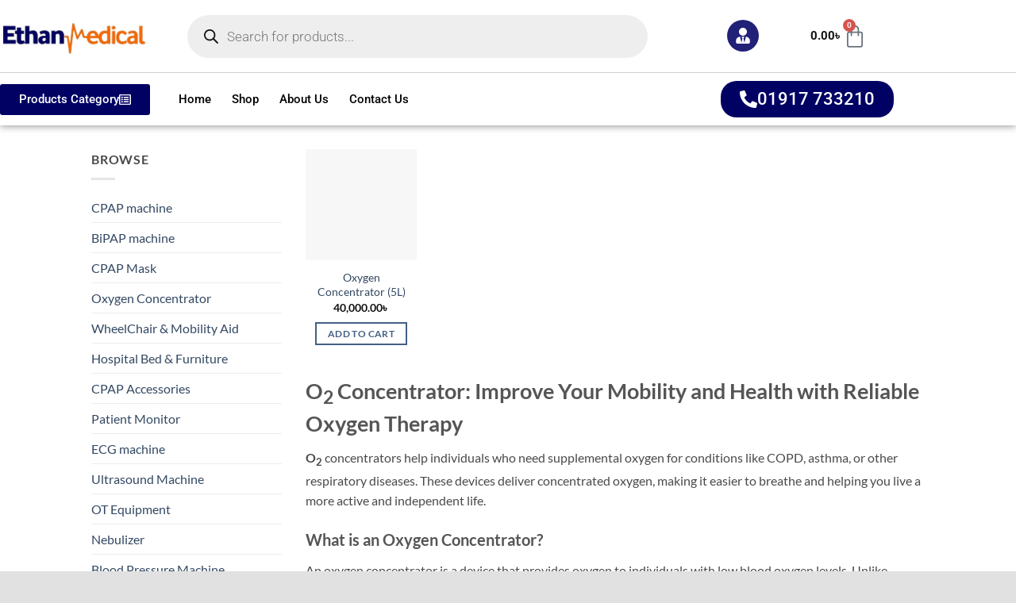

--- FILE ---
content_type: text/html; charset=UTF-8
request_url: https://cpapbd.com/product-tag/o2-concentrator/
body_size: 52645
content:
<!DOCTYPE html><html lang="en-US"><head><script data-no-optimize="1">var litespeed_docref=sessionStorage.getItem("litespeed_docref");litespeed_docref&&(Object.defineProperty(document,"referrer",{get:function(){return litespeed_docref}}),sessionStorage.removeItem("litespeed_docref"));</script> <meta charset="UTF-8"><meta name="viewport" content="width=device-width, initial-scale=1.0, viewport-fit=cover" /> <script type="litespeed/javascript">(function(html){html.className=html.className.replace(/\bno-js\b/,'js')})(document.documentElement)</script> <style>#wpadminbar #wp-admin-bar-wccp_free_top_button .ab-icon:before {
	content: "\f160";
	color: #02CA02;
	top: 3px;
}
#wpadminbar #wp-admin-bar-wccp_free_top_button .ab-icon {
	transform: rotate(45deg);
}</style><meta name='robots' content='index, follow, max-image-preview:large, max-snippet:-1, max-video-preview:-1' /><meta name="viewport" content="width=device-width, initial-scale=1" /> <script id="google_gtagjs-js-consent-mode-data-layer" type="litespeed/javascript">window.dataLayer=window.dataLayer||[];function gtag(){dataLayer.push(arguments)}
gtag('consent','default',{"ad_personalization":"denied","ad_storage":"denied","ad_user_data":"denied","analytics_storage":"denied","functionality_storage":"denied","security_storage":"denied","personalization_storage":"denied","region":["AT","BE","BG","CH","CY","CZ","DE","DK","EE","ES","FI","FR","GB","GR","HR","HU","IE","IS","IT","LI","LT","LU","LV","MT","NL","NO","PL","PT","RO","SE","SI","SK"],"wait_for_update":500});window._googlesitekitConsentCategoryMap={"statistics":["analytics_storage"],"marketing":["ad_storage","ad_user_data","ad_personalization"],"functional":["functionality_storage","security_storage"],"preferences":["personalization_storage"]};window._googlesitekitConsents={"ad_personalization":"denied","ad_storage":"denied","ad_user_data":"denied","analytics_storage":"denied","functionality_storage":"denied","security_storage":"denied","personalization_storage":"denied","region":["AT","BE","BG","CH","CY","CZ","DE","DK","EE","ES","FI","FR","GB","GR","HR","HU","IE","IS","IT","LI","LT","LU","LV","MT","NL","NO","PL","PT","RO","SE","SI","SK"],"wait_for_update":500}</script> <title>o2 concentrator | Ethan Medical Ins.</title><meta name="description" content="Portable oxygen concentrators provide reliable, on-demand oxygen therapy for improved mobility and quality of life. Shop top models now!" /><link rel="canonical" href="https://cpapbd.com/product-tag/o2-concentrator/" /><meta property="og:locale" content="en_US" /><meta property="og:type" content="article" /><meta property="og:title" content="o2 concentrator" /><meta property="og:description" content="Portable oxygen concentrators provide reliable, on-demand oxygen therapy for improved mobility and quality of life. Shop top models now!" /><meta property="og:url" content="https://cpapbd.com/product-tag/o2-concentrator/" /><meta property="og:site_name" content="Ethan Medical Ins." /><meta property="og:image" content="https://cpapbd.com/wp-content/uploads/2024/04/EverFlo-Oxygen-Concentrator-Price-in-Bangladesh.webp" /><meta property="og:image:width" content="300" /><meta property="og:image:height" content="300" /><meta property="og:image:type" content="image/webp" /><meta name="twitter:card" content="summary_large_image" /> <script type="application/ld+json" class="yoast-schema-graph">{"@context":"https://schema.org","@graph":[{"@type":"CollectionPage","@id":"https://cpapbd.com/product-tag/o2-concentrator/","url":"https://cpapbd.com/product-tag/o2-concentrator/","name":"o2 concentrator | Ethan Medical Ins.","isPartOf":{"@id":"https://cpapbd.com/#website"},"primaryImageOfPage":{"@id":"https://cpapbd.com/product-tag/o2-concentrator/#primaryimage"},"image":{"@id":"https://cpapbd.com/product-tag/o2-concentrator/#primaryimage"},"thumbnailUrl":"https://cpapbd.com/wp-content/uploads/2024/03/Longfian-JAY-5BW-Oxygen-Concentrator-Ethan-Medical-Ins-Bangladesh.webp","description":"Portable oxygen concentrators provide reliable, on-demand oxygen therapy for improved mobility and quality of life. Shop top models now!","breadcrumb":{"@id":"https://cpapbd.com/product-tag/o2-concentrator/#breadcrumb"},"inLanguage":"en-US"},{"@type":"ImageObject","inLanguage":"en-US","@id":"https://cpapbd.com/product-tag/o2-concentrator/#primaryimage","url":"https://cpapbd.com/wp-content/uploads/2024/03/Longfian-JAY-5BW-Oxygen-Concentrator-Ethan-Medical-Ins-Bangladesh.webp","contentUrl":"https://cpapbd.com/wp-content/uploads/2024/03/Longfian-JAY-5BW-Oxygen-Concentrator-Ethan-Medical-Ins-Bangladesh.webp","width":300,"height":300,"caption":"Longfian JAY-5BW Oxygen Concentrator Ethan Medical Ins Bangladesh"},{"@type":"BreadcrumbList","@id":"https://cpapbd.com/product-tag/o2-concentrator/#breadcrumb","itemListElement":[{"@type":"ListItem","position":1,"name":"Home","item":"https://cpapbd.com/"},{"@type":"ListItem","position":2,"name":"o2 concentrator"}]},{"@type":"WebSite","@id":"https://cpapbd.com/#website","url":"https://cpapbd.com/","name":"Ethan Medical Ins.","description":"CPAP | BiPAP | Oxygen","publisher":{"@id":"https://cpapbd.com/#organization"},"potentialAction":[{"@type":"SearchAction","target":{"@type":"EntryPoint","urlTemplate":"https://cpapbd.com/?s={search_term_string}"},"query-input":{"@type":"PropertyValueSpecification","valueRequired":true,"valueName":"search_term_string"}}],"inLanguage":"en-US"},{"@type":"Organization","@id":"https://cpapbd.com/#organization","name":"Ethan Medical Ins.","url":"https://cpapbd.com/","logo":{"@type":"ImageObject","inLanguage":"en-US","@id":"https://cpapbd.com/#/schema/logo/image/","url":"https://cpapbd.com/wp-content/uploads/2024/03/Breas-Z1-Portable-Travel-Auto-CPAP-Machine-Ethan-Medical-Ins.webp","contentUrl":"https://cpapbd.com/wp-content/uploads/2024/03/Breas-Z1-Portable-Travel-Auto-CPAP-Machine-Ethan-Medical-Ins.webp","width":300,"height":300,"caption":"Ethan Medical Ins."},"image":{"@id":"https://cpapbd.com/#/schema/logo/image/"},"sameAs":["https://www.facebook.com/ethanmedical","https://www.youtube.com/@ethanmedicalins.8202","https://www.bing.com/webmasters?siteUrl=https://cpapbd.com/","https://www.linkedin.com/in/ethan-medical-ins/"],"description":"Medical Equipment Supplier in Bangladesh, such as CPAP | BiPAP | Oxygen | CPAP Mask | Wheelchair | Medical Bed and Others Hospital Equipment.","email":"sadika2309@gmail.com","telephone":"+8801917733210","legalName":"Ethan Medical Ins.","foundingDate":"2006-01-01","numberOfEmployees":{"@type":"QuantitativeValue","minValue":"11","maxValue":"50"}}]}</script> <link rel='dns-prefetch' href='//www.googletagmanager.com' /><link rel='prefetch' href='https://cpapbd.com/wp-content/themes/flatsome/assets/js/flatsome.js?ver=e2eddd6c228105dac048' /><link rel='prefetch' href='https://cpapbd.com/wp-content/themes/flatsome/assets/js/chunk.slider.js?ver=3.20.4' /><link rel='prefetch' href='https://cpapbd.com/wp-content/themes/flatsome/assets/js/chunk.popups.js?ver=3.20.4' /><link rel='prefetch' href='https://cpapbd.com/wp-content/themes/flatsome/assets/js/chunk.tooltips.js?ver=3.20.4' /><link rel='prefetch' href='https://cpapbd.com/wp-content/themes/flatsome/assets/js/woocommerce.js?ver=1c9be63d628ff7c3ff4c' /><style id='wp-img-auto-sizes-contain-inline-css' type='text/css'>img:is([sizes=auto i],[sizes^="auto," i]){contain-intrinsic-size:3000px 1500px}
/*# sourceURL=wp-img-auto-sizes-contain-inline-css */</style><link data-optimized="2" rel="stylesheet" href="https://cpapbd.com/wp-content/litespeed/css/c1ba95c340477b04240b755b7ce2f095.css?ver=04ea9" /><style id='woocommerce-inline-inline-css' type='text/css'>.woocommerce form .form-row .required { visibility: visible; }
/*# sourceURL=woocommerce-inline-inline-css */</style><style id='flatsome-main-inline-css' type='text/css'>@font-face {
				font-family: "fl-icons";
				font-display: block;
				src: url(https://cpapbd.com/wp-content/themes/flatsome/assets/css/icons/fl-icons.eot?v=3.20.4);
				src:
					url(https://cpapbd.com/wp-content/themes/flatsome/assets/css/icons/fl-icons.eot#iefix?v=3.20.4) format("embedded-opentype"),
					url(https://cpapbd.com/wp-content/themes/flatsome/assets/css/icons/fl-icons.woff2?v=3.20.4) format("woff2"),
					url(https://cpapbd.com/wp-content/themes/flatsome/assets/css/icons/fl-icons.ttf?v=3.20.4) format("truetype"),
					url(https://cpapbd.com/wp-content/themes/flatsome/assets/css/icons/fl-icons.woff?v=3.20.4) format("woff"),
					url(https://cpapbd.com/wp-content/themes/flatsome/assets/css/icons/fl-icons.svg?v=3.20.4#fl-icons) format("svg");
			}
/*# sourceURL=flatsome-main-inline-css */</style> <script type="litespeed/javascript">window._nslDOMReady=(function(){const executedCallbacks=new Set();return function(callback){if(executedCallbacks.has(callback))return;const wrappedCallback=function(){if(executedCallbacks.has(callback))return;executedCallbacks.add(callback);callback()};if(document.readyState==="complete"||document.readyState==="interactive"){wrappedCallback()}else{document.addEventListener("DOMContentLiteSpeedLoaded",wrappedCallback)}}})()</script><script type="litespeed/javascript" data-src="https://cpapbd.com/wp-includes/js/jquery/jquery.min.js" id="jquery-core-js"></script> <script id="wc-add-to-cart-js-extra" type="litespeed/javascript">var wc_add_to_cart_params={"ajax_url":"/wp-admin/admin-ajax.php","wc_ajax_url":"/?wc-ajax=%%endpoint%%","i18n_view_cart":"View cart","cart_url":"https://cpapbd.com/cart/","is_cart":"","cart_redirect_after_add":"no"}</script>  <script type="litespeed/javascript" data-src="https://www.googletagmanager.com/gtag/js?id=GT-PBSJ9FZ" id="google_gtagjs-js"></script> <script id="google_gtagjs-js-after" type="litespeed/javascript">window.dataLayer=window.dataLayer||[];function gtag(){dataLayer.push(arguments)}
gtag("set","linker",{"domains":["cpapbd.com"]});gtag("js",new Date());gtag("set","developer_id.dZTNiMT",!0);gtag("config","GT-PBSJ9FZ");gtag("config","AW-439734524");window._googlesitekit=window._googlesitekit||{};window._googlesitekit.throttledEvents=[];window._googlesitekit.gtagEvent=(name,data)=>{var key=JSON.stringify({name,data});if(!!window._googlesitekit.throttledEvents[key]){return}window._googlesitekit.throttledEvents[key]=!0;setTimeout(()=>{delete window._googlesitekit.throttledEvents[key]},5);gtag("event",name,{...data,event_source:"site-kit"})}</script> <meta name="generator" content="Site Kit by Google 1.171.0" /><script id="wpcp_disable_Right_Click" type="litespeed/javascript">document.ondragstart=function(){return!1}
function nocontext(e){return!1}
document.oncontextmenu=nocontext</script> <style>.unselectable
{
-moz-user-select:none;
-webkit-user-select:none;
cursor: default;
}
html
{
-webkit-touch-callout: none;
-webkit-user-select: none;
-khtml-user-select: none;
-moz-user-select: none;
-ms-user-select: none;
user-select: none;
-webkit-tap-highlight-color: rgba(0,0,0,0);
}</style> <script id="wpcp_css_disable_selection" type="litespeed/javascript">var e=document.getElementsByTagName('body')[0];if(e){e.setAttribute('unselectable',"on")}</script> <style>.dgwt-wcas-ico-magnifier,.dgwt-wcas-ico-magnifier-handler{max-width:20px}.dgwt-wcas-search-wrapp{max-width:600px}</style><noscript><style>.woocommerce-product-gallery{ opacity: 1 !important; }</style></noscript><meta name="generator" content="Elementor 3.34.4; features: e_font_icon_svg, additional_custom_breakpoints; settings: css_print_method-external, google_font-enabled, font_display-swap"><style>.e-con.e-parent:nth-of-type(n+4):not(.e-lazyloaded):not(.e-no-lazyload),
				.e-con.e-parent:nth-of-type(n+4):not(.e-lazyloaded):not(.e-no-lazyload) * {
					background-image: none !important;
				}
				@media screen and (max-height: 1024px) {
					.e-con.e-parent:nth-of-type(n+3):not(.e-lazyloaded):not(.e-no-lazyload),
					.e-con.e-parent:nth-of-type(n+3):not(.e-lazyloaded):not(.e-no-lazyload) * {
						background-image: none !important;
					}
				}
				@media screen and (max-height: 640px) {
					.e-con.e-parent:nth-of-type(n+2):not(.e-lazyloaded):not(.e-no-lazyload),
					.e-con.e-parent:nth-of-type(n+2):not(.e-lazyloaded):not(.e-no-lazyload) * {
						background-image: none !important;
					}
				}</style> <script type="litespeed/javascript">(function(w,d,s,l,i){w[l]=w[l]||[];w[l].push({'gtm.start':new Date().getTime(),event:'gtm.js'});var f=d.getElementsByTagName(s)[0],j=d.createElement(s),dl=l!='dataLayer'?'&l='+l:'';j.async=!0;j.src='https://www.googletagmanager.com/gtm.js?id='+i+dl;f.parentNode.insertBefore(j,f)})(window,document,'script','dataLayer','GTM-WDCCVVCW')</script> <link rel="icon" href="https://cpapbd.com/wp-content/uploads/2024/03/cropped-Rescomf-CPAP-Nasal-Mask-Ethan-Medical-Ins-32x32.webp" sizes="32x32" /><link rel="icon" href="https://cpapbd.com/wp-content/uploads/2024/03/cropped-Rescomf-CPAP-Nasal-Mask-Ethan-Medical-Ins-192x192.webp" sizes="192x192" /><link rel="apple-touch-icon" href="https://cpapbd.com/wp-content/uploads/2024/03/cropped-Rescomf-CPAP-Nasal-Mask-Ethan-Medical-Ins-180x180.webp" /><meta name="msapplication-TileImage" content="https://cpapbd.com/wp-content/uploads/2024/03/cropped-Rescomf-CPAP-Nasal-Mask-Ethan-Medical-Ins-270x270.webp" /><style id="custom-css" type="text/css">:root {--primary-color: #446084;--fs-color-primary: #446084;--fs-color-secondary: #C05530;--fs-color-success: #627D47;--fs-color-alert: #b20000;--fs-color-base: #4a4a4a;--fs-experimental-link-color: #334862;--fs-experimental-link-color-hover: #111;}.tooltipster-base {--tooltip-color: #fff;--tooltip-bg-color: #000;}.off-canvas-right .mfp-content, .off-canvas-left .mfp-content {--drawer-width: 300px;}.off-canvas .mfp-content.off-canvas-cart {--drawer-width: 360px;}.sticky-add-to-cart--active, #wrapper,#main,#main.dark{background-color: #1a3f84}.header-main{height: 100px}#logo img{max-height: 100px}#logo{width:193px;}.header-bottom{min-height: 55px}.header-top{min-height: 30px}.transparent .header-main{height: 265px}.transparent #logo img{max-height: 265px}.has-transparent + .page-title:first-of-type,.has-transparent + #main > .page-title,.has-transparent + #main > div > .page-title,.has-transparent + #main .page-header-wrapper:first-of-type .page-title{padding-top: 295px;}.header.show-on-scroll,.stuck .header-main{height:70px!important}.stuck #logo img{max-height: 70px!important}.header-bg-color {background-color: rgba(255,255,255,0.9)}.header-bg-image {background-image: url('https://cpapbd.com/wp-content/uploads/2024/03/Rescomf-CPAP-Nasal-Mask-Ethan-Medical-Ins.webp');}.header-bg-image {background-repeat: repeat-x;}.header-bottom {background-color: #ffffff}.header-main .nav > li > a{line-height: 16px }.stuck .header-main .nav > li > a{line-height: 50px }.header-bottom-nav > li > a{line-height: 16px }@media (max-width: 549px) {.header-main{height: 70px}#logo img{max-height: 70px}}.nav-dropdown{font-size:100%}body{font-size: 100%;}@media screen and (max-width: 549px){body{font-size: 100%;}}body{font-family: Lato, sans-serif;}body {font-weight: 400;font-style: normal;}.nav > li > a {font-family: Lato, sans-serif;}.mobile-sidebar-levels-2 .nav > li > ul > li > a {font-family: Lato, sans-serif;}.nav > li > a,.mobile-sidebar-levels-2 .nav > li > ul > li > a {font-weight: 700;font-style: normal;}h1,h2,h3,h4,h5,h6,.heading-font, .off-canvas-center .nav-sidebar.nav-vertical > li > a{font-family: Lato, sans-serif;}h1,h2,h3,h4,h5,h6,.heading-font,.banner h1,.banner h2 {font-weight: 700;font-style: normal;}.alt-font{font-family: "Dancing Script", sans-serif;}.alt-font {font-weight: 400!important;font-style: normal!important;}.shop-page-title.featured-title .title-overlay{background-color: rgba(0,0,0,0.3);}.has-equal-box-heights .box-image {padding-top: 100%;}@media screen and (min-width: 550px){.products .box-vertical .box-image{min-width: 247px!important;width: 247px!important;}}.footer-1{background-color: #ffffff}.footer-2{background-color: #000000}.absolute-footer, html{background-color: rgba(10,10,10,0.12)}.page-title-small + main .product-container > .row{padding-top:0;}button[name='update_cart'] { display: none; }.nav-vertical-fly-out > li + li {border-top-width: 1px; border-top-style: solid;}/* Custom CSS */.elementor-kit-213 {background-color: white;}.label-new.menu-item > a:after{content:"New";}.label-hot.menu-item > a:after{content:"Hot";}.label-sale.menu-item > a:after{content:"Sale";}.label-popular.menu-item > a:after{content:"Popular";}</style><style type="text/css" id="wp-custom-css">.product_meta .tagged_as {
display:none;
}

.page-description {
display: none;
}</style><style id="kirki-inline-styles">/* latin-ext */
@font-face {
  font-family: 'Lato';
  font-style: normal;
  font-weight: 400;
  font-display: swap;
  src: url(https://cpapbd.com/wp-content/fonts/lato/S6uyw4BMUTPHjxAwXjeu.woff2) format('woff2');
  unicode-range: U+0100-02BA, U+02BD-02C5, U+02C7-02CC, U+02CE-02D7, U+02DD-02FF, U+0304, U+0308, U+0329, U+1D00-1DBF, U+1E00-1E9F, U+1EF2-1EFF, U+2020, U+20A0-20AB, U+20AD-20C0, U+2113, U+2C60-2C7F, U+A720-A7FF;
}
/* latin */
@font-face {
  font-family: 'Lato';
  font-style: normal;
  font-weight: 400;
  font-display: swap;
  src: url(https://cpapbd.com/wp-content/fonts/lato/S6uyw4BMUTPHjx4wXg.woff2) format('woff2');
  unicode-range: U+0000-00FF, U+0131, U+0152-0153, U+02BB-02BC, U+02C6, U+02DA, U+02DC, U+0304, U+0308, U+0329, U+2000-206F, U+20AC, U+2122, U+2191, U+2193, U+2212, U+2215, U+FEFF, U+FFFD;
}
/* latin-ext */
@font-face {
  font-family: 'Lato';
  font-style: normal;
  font-weight: 700;
  font-display: swap;
  src: url(https://cpapbd.com/wp-content/fonts/lato/S6u9w4BMUTPHh6UVSwaPGR_p.woff2) format('woff2');
  unicode-range: U+0100-02BA, U+02BD-02C5, U+02C7-02CC, U+02CE-02D7, U+02DD-02FF, U+0304, U+0308, U+0329, U+1D00-1DBF, U+1E00-1E9F, U+1EF2-1EFF, U+2020, U+20A0-20AB, U+20AD-20C0, U+2113, U+2C60-2C7F, U+A720-A7FF;
}
/* latin */
@font-face {
  font-family: 'Lato';
  font-style: normal;
  font-weight: 700;
  font-display: swap;
  src: url(https://cpapbd.com/wp-content/fonts/lato/S6u9w4BMUTPHh6UVSwiPGQ.woff2) format('woff2');
  unicode-range: U+0000-00FF, U+0131, U+0152-0153, U+02BB-02BC, U+02C6, U+02DA, U+02DC, U+0304, U+0308, U+0329, U+2000-206F, U+20AC, U+2122, U+2191, U+2193, U+2212, U+2215, U+FEFF, U+FFFD;
}/* vietnamese */
@font-face {
  font-family: 'Dancing Script';
  font-style: normal;
  font-weight: 400;
  font-display: swap;
  src: url(https://cpapbd.com/wp-content/fonts/dancing-script/If2cXTr6YS-zF4S-kcSWSVi_sxjsohD9F50Ruu7BMSo3Rep8ltA.woff2) format('woff2');
  unicode-range: U+0102-0103, U+0110-0111, U+0128-0129, U+0168-0169, U+01A0-01A1, U+01AF-01B0, U+0300-0301, U+0303-0304, U+0308-0309, U+0323, U+0329, U+1EA0-1EF9, U+20AB;
}
/* latin-ext */
@font-face {
  font-family: 'Dancing Script';
  font-style: normal;
  font-weight: 400;
  font-display: swap;
  src: url(https://cpapbd.com/wp-content/fonts/dancing-script/If2cXTr6YS-zF4S-kcSWSVi_sxjsohD9F50Ruu7BMSo3ROp8ltA.woff2) format('woff2');
  unicode-range: U+0100-02BA, U+02BD-02C5, U+02C7-02CC, U+02CE-02D7, U+02DD-02FF, U+0304, U+0308, U+0329, U+1D00-1DBF, U+1E00-1E9F, U+1EF2-1EFF, U+2020, U+20A0-20AB, U+20AD-20C0, U+2113, U+2C60-2C7F, U+A720-A7FF;
}
/* latin */
@font-face {
  font-family: 'Dancing Script';
  font-style: normal;
  font-weight: 400;
  font-display: swap;
  src: url(https://cpapbd.com/wp-content/fonts/dancing-script/If2cXTr6YS-zF4S-kcSWSVi_sxjsohD9F50Ruu7BMSo3Sup8.woff2) format('woff2');
  unicode-range: U+0000-00FF, U+0131, U+0152-0153, U+02BB-02BC, U+02C6, U+02DA, U+02DC, U+0304, U+0308, U+0329, U+2000-206F, U+20AC, U+2122, U+2191, U+2193, U+2212, U+2215, U+FEFF, U+FFFD;
}</style></head><body class="archive tax-product_tag term-o2-concentrator term-1082 wp-theme-flatsome theme-flatsome woocommerce woocommerce-page woocommerce-no-js unselectable header-shadow lightbox nav-dropdown-has-arrow nav-dropdown-has-shadow nav-dropdown-has-border elementor-default elementor-kit-213">
<noscript>
<iframe data-lazyloaded="1" src="about:blank" data-litespeed-src="https://www.googletagmanager.com/ns.html?id=GTM-WDCCVVCW" height="0" width="0" style="display:none;visibility:hidden"></iframe>
</noscript><header data-elementor-type="header" data-elementor-id="422" class="elementor elementor-422 elementor-location-header" data-elementor-post-type="elementor_library"><section class="elementor-section elementor-top-section elementor-element elementor-element-f0b0672 elementor-hidden-desktop elementor-hidden-tablet elementor-section-boxed elementor-section-height-default elementor-section-height-default" data-id="f0b0672" data-element_type="section" data-settings="{&quot;background_background&quot;:&quot;classic&quot;}"><div class="elementor-container elementor-column-gap-default"><div class="elementor-column elementor-col-25 elementor-top-column elementor-element elementor-element-d31a0e4" data-id="d31a0e4" data-element_type="column"><div class="elementor-widget-wrap elementor-element-populated"><div class="elementor-element elementor-element-b9c7cfc elementor-nav-menu--stretch elementor-nav-menu--dropdown-tablet elementor-nav-menu__text-align-aside elementor-nav-menu--toggle elementor-nav-menu--burger elementor-widget elementor-widget-nav-menu" data-id="b9c7cfc" data-element_type="widget" data-settings="{&quot;full_width&quot;:&quot;stretch&quot;,&quot;layout&quot;:&quot;horizontal&quot;,&quot;submenu_icon&quot;:{&quot;value&quot;:&quot;&lt;svg aria-hidden=\&quot;true\&quot; class=\&quot;e-font-icon-svg e-fas-caret-down\&quot; viewBox=\&quot;0 0 320 512\&quot; xmlns=\&quot;http:\/\/www.w3.org\/2000\/svg\&quot;&gt;&lt;path d=\&quot;M31.3 192h257.3c17.8 0 26.7 21.5 14.1 34.1L174.1 354.8c-7.8 7.8-20.5 7.8-28.3 0L17.2 226.1C4.6 213.5 13.5 192 31.3 192z\&quot;&gt;&lt;\/path&gt;&lt;\/svg&gt;&quot;,&quot;library&quot;:&quot;fa-solid&quot;},&quot;toggle&quot;:&quot;burger&quot;}" data-widget_type="nav-menu.default"><div class="elementor-widget-container"><nav aria-label="Menu" class="elementor-nav-menu--main elementor-nav-menu__container elementor-nav-menu--layout-horizontal e--pointer-underline e--animation-fade"><ul id="menu-1-b9c7cfc" class="elementor-nav-menu"><li class="menu-item menu-item-type-post_type menu-item-object-page menu-item-home menu-item-236"><a href="https://cpapbd.com/" class="elementor-item">Home</a></li><li class="menu-item menu-item-type-custom menu-item-object-custom menu-item-has-children menu-item-237"><a href="#" class="elementor-item elementor-item-anchor">Product Categories</a><ul class="sub-menu elementor-nav-menu--dropdown"><li class="menu-item menu-item-type-taxonomy menu-item-object-product_cat menu-item-251"><a href="https://cpapbd.com/product-category/cpap-machine/" class="elementor-sub-item">CPAP machine</a></li><li class="menu-item menu-item-type-taxonomy menu-item-object-product_cat menu-item-252"><a href="https://cpapbd.com/product-category/bipap-machine/" class="elementor-sub-item">BiPAP machine</a></li><li class="menu-item menu-item-type-taxonomy menu-item-object-product_cat menu-item-253"><a href="https://cpapbd.com/product-category/cpap-mask/" class="elementor-sub-item">CPAP Mask</a></li><li class="menu-item menu-item-type-taxonomy menu-item-object-product_cat menu-item-254"><a href="https://cpapbd.com/product-category/oxygen-concentrator/" class="elementor-sub-item">Oxygen Concentrator</a></li><li class="menu-item menu-item-type-taxonomy menu-item-object-product_cat menu-item-255"><a href="https://cpapbd.com/product-category/cpap-accessories/" class="elementor-sub-item">CPAP Accessories</a></li><li class="menu-item menu-item-type-taxonomy menu-item-object-product_cat menu-item-256"><a href="https://cpapbd.com/product-category/wheelchair-mobility-aid/" class="elementor-sub-item">WheelChair &amp; Mobility Aid</a></li><li class="menu-item menu-item-type-taxonomy menu-item-object-product_cat menu-item-257"><a href="https://cpapbd.com/product-category/hospital-bed-furniture/" class="elementor-sub-item">Hospital Bed &amp; Furniture</a></li><li class="menu-item menu-item-type-taxonomy menu-item-object-product_cat menu-item-258"><a href="https://cpapbd.com/product-category/patient-monitor/" class="elementor-sub-item">Patient Monitor</a></li><li class="menu-item menu-item-type-taxonomy menu-item-object-product_cat menu-item-259"><a href="https://cpapbd.com/product-category/ecg-machine/" class="elementor-sub-item">ECG machine</a></li><li class="menu-item menu-item-type-taxonomy menu-item-object-product_cat menu-item-250"><a href="https://cpapbd.com/product-category/ultrasound-machine/" class="elementor-sub-item">Ultrasound Machine</a></li><li class="menu-item menu-item-type-taxonomy menu-item-object-product_cat menu-item-249"><a href="https://cpapbd.com/product-category/ot-equipment/" class="elementor-sub-item">OT Equipment</a></li><li class="menu-item menu-item-type-taxonomy menu-item-object-product_cat menu-item-248"><a href="https://cpapbd.com/product-category/infusion-syringe-pump/" class="elementor-sub-item">Infusion &amp; Syringe Pump</a></li><li class="menu-item menu-item-type-taxonomy menu-item-object-product_cat menu-item-240"><a href="https://cpapbd.com/product-category/pulse-oximeter/" class="elementor-sub-item">Pulse Oximeter</a></li><li class="menu-item menu-item-type-taxonomy menu-item-object-product_cat menu-item-241"><a href="https://cpapbd.com/product-category/blood-pressure-machine/" class="elementor-sub-item">Blood Pressure Machine</a></li><li class="menu-item menu-item-type-taxonomy menu-item-object-product_cat menu-item-242"><a href="https://cpapbd.com/product-category/nebulizer/" class="elementor-sub-item">Nebulizer</a></li><li class="menu-item menu-item-type-taxonomy menu-item-object-product_cat menu-item-243"><a href="https://cpapbd.com/product-category/icu-nicu-equipment/" class="elementor-sub-item">ICU-NICU Equipment</a></li><li class="menu-item menu-item-type-taxonomy menu-item-object-product_cat menu-item-244"><a href="https://cpapbd.com/product-category/dermatology-beauty-care/" class="elementor-sub-item">Dermatology &amp; Beauty Care</a></li><li class="menu-item menu-item-type-taxonomy menu-item-object-product_cat menu-item-245"><a href="https://cpapbd.com/product-category/ob-gyn/" class="elementor-sub-item">OB &amp; GYN</a></li><li class="menu-item menu-item-type-taxonomy menu-item-object-product_cat menu-item-246"><a href="https://cpapbd.com/product-category/veterinary-equipment/" class="elementor-sub-item">Veterinary Equipment</a></li><li class="menu-item menu-item-type-taxonomy menu-item-object-product_cat menu-item-247"><a href="https://cpapbd.com/product-category/home-care-equipment/" class="elementor-sub-item">Home Care Equipment</a></li><li class="menu-item menu-item-type-taxonomy menu-item-object-product_cat menu-item-261"><a href="https://cpapbd.com/product-category/ivd-laboratory-items/" class="elementor-sub-item">IVD &amp; Laboratory Items</a></li><li class="menu-item menu-item-type-taxonomy menu-item-object-product_cat menu-item-260"><a href="https://cpapbd.com/product-category/others-medical-equipment/" class="elementor-sub-item">Others Medical Equipment</a></li></ul></li><li class="menu-item menu-item-type-post_type menu-item-object-page menu-item-170"><a href="https://cpapbd.com/shop/" class="elementor-item">Shop</a></li><li class="menu-item menu-item-type-post_type menu-item-object-page menu-item-235"><a href="https://cpapbd.com/about-us/" class="elementor-item">About Us</a></li><li class="menu-item menu-item-type-post_type menu-item-object-page menu-item-234"><a href="https://cpapbd.com/contact-us/" class="elementor-item">Contact Us</a></li></ul></nav><div class="elementor-menu-toggle" role="button" tabindex="0" aria-label="Menu Toggle" aria-expanded="false">
<svg aria-hidden="true" role="presentation" class="elementor-menu-toggle__icon--open e-font-icon-svg e-eicon-menu-bar" viewBox="0 0 1000 1000" xmlns="http://www.w3.org/2000/svg"><path d="M104 333H896C929 333 958 304 958 271S929 208 896 208H104C71 208 42 237 42 271S71 333 104 333ZM104 583H896C929 583 958 554 958 521S929 458 896 458H104C71 458 42 487 42 521S71 583 104 583ZM104 833H896C929 833 958 804 958 771S929 708 896 708H104C71 708 42 737 42 771S71 833 104 833Z"></path></svg><svg aria-hidden="true" role="presentation" class="elementor-menu-toggle__icon--close e-font-icon-svg e-eicon-close" viewBox="0 0 1000 1000" xmlns="http://www.w3.org/2000/svg"><path d="M742 167L500 408 258 167C246 154 233 150 217 150 196 150 179 158 167 167 154 179 150 196 150 212 150 229 154 242 171 254L408 500 167 742C138 771 138 800 167 829 196 858 225 858 254 829L496 587 738 829C750 842 767 846 783 846 800 846 817 842 829 829 842 817 846 804 846 783 846 767 842 750 829 737L588 500 833 258C863 229 863 200 833 171 804 137 775 137 742 167Z"></path></svg></div><nav class="elementor-nav-menu--dropdown elementor-nav-menu__container" aria-hidden="true"><ul id="menu-2-b9c7cfc" class="elementor-nav-menu"><li class="menu-item menu-item-type-post_type menu-item-object-page menu-item-home menu-item-236"><a href="https://cpapbd.com/" class="elementor-item" tabindex="-1">Home</a></li><li class="menu-item menu-item-type-custom menu-item-object-custom menu-item-has-children menu-item-237"><a href="#" class="elementor-item elementor-item-anchor" tabindex="-1">Product Categories</a><ul class="sub-menu elementor-nav-menu--dropdown"><li class="menu-item menu-item-type-taxonomy menu-item-object-product_cat menu-item-251"><a href="https://cpapbd.com/product-category/cpap-machine/" class="elementor-sub-item" tabindex="-1">CPAP machine</a></li><li class="menu-item menu-item-type-taxonomy menu-item-object-product_cat menu-item-252"><a href="https://cpapbd.com/product-category/bipap-machine/" class="elementor-sub-item" tabindex="-1">BiPAP machine</a></li><li class="menu-item menu-item-type-taxonomy menu-item-object-product_cat menu-item-253"><a href="https://cpapbd.com/product-category/cpap-mask/" class="elementor-sub-item" tabindex="-1">CPAP Mask</a></li><li class="menu-item menu-item-type-taxonomy menu-item-object-product_cat menu-item-254"><a href="https://cpapbd.com/product-category/oxygen-concentrator/" class="elementor-sub-item" tabindex="-1">Oxygen Concentrator</a></li><li class="menu-item menu-item-type-taxonomy menu-item-object-product_cat menu-item-255"><a href="https://cpapbd.com/product-category/cpap-accessories/" class="elementor-sub-item" tabindex="-1">CPAP Accessories</a></li><li class="menu-item menu-item-type-taxonomy menu-item-object-product_cat menu-item-256"><a href="https://cpapbd.com/product-category/wheelchair-mobility-aid/" class="elementor-sub-item" tabindex="-1">WheelChair &amp; Mobility Aid</a></li><li class="menu-item menu-item-type-taxonomy menu-item-object-product_cat menu-item-257"><a href="https://cpapbd.com/product-category/hospital-bed-furniture/" class="elementor-sub-item" tabindex="-1">Hospital Bed &amp; Furniture</a></li><li class="menu-item menu-item-type-taxonomy menu-item-object-product_cat menu-item-258"><a href="https://cpapbd.com/product-category/patient-monitor/" class="elementor-sub-item" tabindex="-1">Patient Monitor</a></li><li class="menu-item menu-item-type-taxonomy menu-item-object-product_cat menu-item-259"><a href="https://cpapbd.com/product-category/ecg-machine/" class="elementor-sub-item" tabindex="-1">ECG machine</a></li><li class="menu-item menu-item-type-taxonomy menu-item-object-product_cat menu-item-250"><a href="https://cpapbd.com/product-category/ultrasound-machine/" class="elementor-sub-item" tabindex="-1">Ultrasound Machine</a></li><li class="menu-item menu-item-type-taxonomy menu-item-object-product_cat menu-item-249"><a href="https://cpapbd.com/product-category/ot-equipment/" class="elementor-sub-item" tabindex="-1">OT Equipment</a></li><li class="menu-item menu-item-type-taxonomy menu-item-object-product_cat menu-item-248"><a href="https://cpapbd.com/product-category/infusion-syringe-pump/" class="elementor-sub-item" tabindex="-1">Infusion &amp; Syringe Pump</a></li><li class="menu-item menu-item-type-taxonomy menu-item-object-product_cat menu-item-240"><a href="https://cpapbd.com/product-category/pulse-oximeter/" class="elementor-sub-item" tabindex="-1">Pulse Oximeter</a></li><li class="menu-item menu-item-type-taxonomy menu-item-object-product_cat menu-item-241"><a href="https://cpapbd.com/product-category/blood-pressure-machine/" class="elementor-sub-item" tabindex="-1">Blood Pressure Machine</a></li><li class="menu-item menu-item-type-taxonomy menu-item-object-product_cat menu-item-242"><a href="https://cpapbd.com/product-category/nebulizer/" class="elementor-sub-item" tabindex="-1">Nebulizer</a></li><li class="menu-item menu-item-type-taxonomy menu-item-object-product_cat menu-item-243"><a href="https://cpapbd.com/product-category/icu-nicu-equipment/" class="elementor-sub-item" tabindex="-1">ICU-NICU Equipment</a></li><li class="menu-item menu-item-type-taxonomy menu-item-object-product_cat menu-item-244"><a href="https://cpapbd.com/product-category/dermatology-beauty-care/" class="elementor-sub-item" tabindex="-1">Dermatology &amp; Beauty Care</a></li><li class="menu-item menu-item-type-taxonomy menu-item-object-product_cat menu-item-245"><a href="https://cpapbd.com/product-category/ob-gyn/" class="elementor-sub-item" tabindex="-1">OB &amp; GYN</a></li><li class="menu-item menu-item-type-taxonomy menu-item-object-product_cat menu-item-246"><a href="https://cpapbd.com/product-category/veterinary-equipment/" class="elementor-sub-item" tabindex="-1">Veterinary Equipment</a></li><li class="menu-item menu-item-type-taxonomy menu-item-object-product_cat menu-item-247"><a href="https://cpapbd.com/product-category/home-care-equipment/" class="elementor-sub-item" tabindex="-1">Home Care Equipment</a></li><li class="menu-item menu-item-type-taxonomy menu-item-object-product_cat menu-item-261"><a href="https://cpapbd.com/product-category/ivd-laboratory-items/" class="elementor-sub-item" tabindex="-1">IVD &amp; Laboratory Items</a></li><li class="menu-item menu-item-type-taxonomy menu-item-object-product_cat menu-item-260"><a href="https://cpapbd.com/product-category/others-medical-equipment/" class="elementor-sub-item" tabindex="-1">Others Medical Equipment</a></li></ul></li><li class="menu-item menu-item-type-post_type menu-item-object-page menu-item-170"><a href="https://cpapbd.com/shop/" class="elementor-item" tabindex="-1">Shop</a></li><li class="menu-item menu-item-type-post_type menu-item-object-page menu-item-235"><a href="https://cpapbd.com/about-us/" class="elementor-item" tabindex="-1">About Us</a></li><li class="menu-item menu-item-type-post_type menu-item-object-page menu-item-234"><a href="https://cpapbd.com/contact-us/" class="elementor-item" tabindex="-1">Contact Us</a></li></ul></nav></div></div></div></div><div class="elementor-column elementor-col-25 elementor-top-column elementor-element elementor-element-7643b60" data-id="7643b60" data-element_type="column"><div class="elementor-widget-wrap elementor-element-populated"><div class="elementor-element elementor-element-8f7a259 elementor-widget elementor-widget-image" data-id="8f7a259" data-element_type="widget" data-widget_type="image.default"><div class="elementor-widget-container">
<a href="https://cpapbd.com/">
<img data-lazyloaded="1" src="[data-uri]" fetchpriority="high" width="700" height="200" data-src="https://cpapbd.com/wp-content/uploads/2024/03/Lube-hat-Logo-2.png.webp" class="attachment-large size-large wp-image-460" alt="Ethan Medical Ins. Logo" data-srcset="https://cpapbd.com/wp-content/uploads/2024/03/Lube-hat-Logo-2.png.webp 700w, https://cpapbd.com/wp-content/uploads/2024/03/Lube-hat-Logo-2-510x146.png.webp 510w, https://cpapbd.com/wp-content/uploads/2024/03/Lube-hat-Logo-2-64x18.png.webp 64w" data-sizes="(max-width: 700px) 100vw, 700px" />								</a></div></div></div></div><div class="elementor-column elementor-col-25 elementor-top-column elementor-element elementor-element-c7210b2" data-id="c7210b2" data-element_type="column"><div class="elementor-widget-wrap elementor-element-populated"><div class="elementor-element elementor-element-83f3ed4 toggle-icon--bag-medium elementor-widget-mobile__width-initial elementor-menu-cart--items-indicator-bubble elementor-menu-cart--cart-type-side-cart elementor-menu-cart--show-remove-button-yes elementor-widget elementor-widget-woocommerce-menu-cart" data-id="83f3ed4" data-element_type="widget" data-settings="{&quot;automatically_open_cart&quot;:&quot;yes&quot;,&quot;cart_type&quot;:&quot;side-cart&quot;,&quot;open_cart&quot;:&quot;click&quot;}" data-widget_type="woocommerce-menu-cart.default"><div class="elementor-widget-container"><div class="elementor-menu-cart__wrapper"><div class="elementor-menu-cart__toggle_wrapper"><div class="elementor-menu-cart__container elementor-lightbox" aria-hidden="true"><div class="elementor-menu-cart__main" aria-hidden="true"><div class="elementor-menu-cart__close-button"></div><div class="widget_shopping_cart_content"></div></div></div><div class="elementor-menu-cart__toggle elementor-button-wrapper">
<a id="elementor-menu-cart__toggle_button" href="#" class="elementor-menu-cart__toggle_button elementor-button elementor-size-sm" aria-expanded="false">
<span class="elementor-button-text"><span class="woocommerce-Price-amount amount"><bdi>0.00<span class="woocommerce-Price-currencySymbol">&#2547;&nbsp;</span></bdi></span></span>
<span class="elementor-button-icon">
<span class="elementor-button-icon-qty" data-counter="0">0</span>
<svg class="e-font-icon-svg e-eicon-bag-medium" viewBox="0 0 1000 1000" xmlns="http://www.w3.org/2000/svg"><path d="M323 292L323 207C329 95 391 33 501 33 610 33 673 95 677 209V292H750C796 292 833 329 833 375V875C833 921 796 958 750 958H250C204 958 167 921 167 875V375C167 329 204 292 250 292H323ZM385 292H615L615 210C611 130 577 95 501 95 425 95 390 130 385 209L385 292ZM323 354H250C238 354 229 363 229 375V875C229 887 238 896 250 896H750C762 896 771 887 771 875V375C771 363 762 354 750 354H677V454C677 471 663 485 646 485S615 471 615 454L615 354H385L385 454C385 471 371 485 354 485 337 485 323 471 323 454L323 354Z"></path></svg>					<span class="elementor-screen-only">Cart</span>
</span>
</a></div></div></div></div></div></div></div><div class="elementor-column elementor-col-25 elementor-top-column elementor-element elementor-element-c21f350" data-id="c21f350" data-element_type="column"><div class="elementor-widget-wrap elementor-element-populated"><section class="elementor-section elementor-inner-section elementor-element elementor-element-b304798 elementor-section-boxed elementor-section-height-default elementor-section-height-default" data-id="b304798" data-element_type="section"><div class="elementor-container elementor-column-gap-default"><div class="elementor-column elementor-col-50 elementor-inner-column elementor-element elementor-element-3caef13" data-id="3caef13" data-element_type="column"><div class="elementor-widget-wrap elementor-element-populated"><div class="elementor-element elementor-element-d246d86 elementor-align-left elementor-mobile-align-justify elementor-widget elementor-widget-button" data-id="d246d86" data-element_type="widget" data-widget_type="button.default"><div class="elementor-widget-container"><div class="elementor-button-wrapper">
<a class="elementor-button elementor-button-link elementor-size-sm" href="#elementor-action%3Aaction%3Dpopup%3Aopen%26settings%3DeyJpZCI6IjY4MSIsInRvZ2dsZSI6ZmFsc2V9">
<span class="elementor-button-content-wrapper">
<span class="elementor-button-icon">
<svg aria-hidden="true" class="e-font-icon-svg e-far-list-alt" viewBox="0 0 512 512" xmlns="http://www.w3.org/2000/svg"><path d="M464 32H48C21.49 32 0 53.49 0 80v352c0 26.51 21.49 48 48 48h416c26.51 0 48-21.49 48-48V80c0-26.51-21.49-48-48-48zm-6 400H54a6 6 0 0 1-6-6V86a6 6 0 0 1 6-6h404a6 6 0 0 1 6 6v340a6 6 0 0 1-6 6zm-42-92v24c0 6.627-5.373 12-12 12H204c-6.627 0-12-5.373-12-12v-24c0-6.627 5.373-12 12-12h200c6.627 0 12 5.373 12 12zm0-96v24c0 6.627-5.373 12-12 12H204c-6.627 0-12-5.373-12-12v-24c0-6.627 5.373-12 12-12h200c6.627 0 12 5.373 12 12zm0-96v24c0 6.627-5.373 12-12 12H204c-6.627 0-12-5.373-12-12v-24c0-6.627 5.373-12 12-12h200c6.627 0 12 5.373 12 12zm-252 12c0 19.882-16.118 36-36 36s-36-16.118-36-36 16.118-36 36-36 36 16.118 36 36zm0 96c0 19.882-16.118 36-36 36s-36-16.118-36-36 16.118-36 36-36 36 16.118 36 36zm0 96c0 19.882-16.118 36-36 36s-36-16.118-36-36 16.118-36 36-36 36 16.118 36 36z"></path></svg>			</span>
<span class="elementor-button-text">Products Category</span>
</span>
</a></div></div></div></div></div><div class="elementor-column elementor-col-50 elementor-inner-column elementor-element elementor-element-87b2e92" data-id="87b2e92" data-element_type="column"><div class="elementor-widget-wrap elementor-element-populated"><div class="elementor-element elementor-element-a984d9d elementor-align-center elementor-widget elementor-widget-button" data-id="a984d9d" data-element_type="widget" data-widget_type="button.default"><div class="elementor-widget-container"><div class="elementor-button-wrapper">
<a class="elementor-button elementor-button-link elementor-size-sm elementor-animation-grow" href="tel:+8801917%20733210">
<span class="elementor-button-content-wrapper">
<span class="elementor-button-icon">
<svg aria-hidden="true" class="e-font-icon-svg e-fas-phone-alt" viewBox="0 0 512 512" xmlns="http://www.w3.org/2000/svg"><path d="M497.39 361.8l-112-48a24 24 0 0 0-28 6.9l-49.6 60.6A370.66 370.66 0 0 1 130.6 204.11l60.6-49.6a23.94 23.94 0 0 0 6.9-28l-48-112A24.16 24.16 0 0 0 122.6.61l-104 24A24 24 0 0 0 0 48c0 256.5 207.9 464 464 464a24 24 0 0 0 23.4-18.6l24-104a24.29 24.29 0 0 0-14.01-27.6z"></path></svg>			</span>
<span class="elementor-button-text">01917 733210</span>
</span>
</a></div></div></div></div></div></div></section></div></div></div></section><section class="elementor-section elementor-top-section elementor-element elementor-element-cbfbadf elementor-hidden-mobile elementor-section-boxed elementor-section-height-default elementor-section-height-default" data-id="cbfbadf" data-element_type="section" data-settings="{&quot;background_background&quot;:&quot;classic&quot;}"><div class="elementor-container elementor-column-gap-default"><div class="elementor-column elementor-col-33 elementor-top-column elementor-element elementor-element-4b2a5e3" data-id="4b2a5e3" data-element_type="column"><div class="elementor-widget-wrap elementor-element-populated"><div class="elementor-element elementor-element-9246dc2 elementor-widget elementor-widget-image" data-id="9246dc2" data-element_type="widget" data-widget_type="image.default"><div class="elementor-widget-container">
<a href="https://cpapbd.com/">
<img data-lazyloaded="1" src="[data-uri]" fetchpriority="high" width="700" height="200" data-src="https://cpapbd.com/wp-content/uploads/2024/03/Lube-hat-Logo-2.png.webp" class="attachment-large size-large wp-image-460" alt="Ethan Medical Ins. Logo" data-srcset="https://cpapbd.com/wp-content/uploads/2024/03/Lube-hat-Logo-2.png.webp 700w, https://cpapbd.com/wp-content/uploads/2024/03/Lube-hat-Logo-2-510x146.png.webp 510w, https://cpapbd.com/wp-content/uploads/2024/03/Lube-hat-Logo-2-64x18.png.webp 64w" data-sizes="(max-width: 700px) 100vw, 700px" />								</a></div></div></div></div><div class="elementor-column elementor-col-33 elementor-top-column elementor-element elementor-element-799a2e9" data-id="799a2e9" data-element_type="column"><div class="elementor-widget-wrap elementor-element-populated"><div class="elementor-element elementor-element-be4c40f elementor-widget elementor-widget-fibosearch" data-id="be4c40f" data-element_type="widget" data-widget_type="fibosearch.default"><div class="elementor-widget-container"><div  class="dgwt-wcas-search-wrapp dgwt-wcas-has-submit woocommerce dgwt-wcas-style-pirx js-dgwt-wcas-layout-classic dgwt-wcas-layout-classic js-dgwt-wcas-mobile-overlay-enabled"><form class="dgwt-wcas-search-form" role="search" action="https://cpapbd.com/" method="get"><div class="dgwt-wcas-sf-wrapp">
<label class="screen-reader-text"
for="dgwt-wcas-search-input-1">
Products search			</label><input
id="dgwt-wcas-search-input-1"
type="search"
class="dgwt-wcas-search-input"
name="s"
value=""
placeholder="Search for products..."
autocomplete="off"
/><div class="dgwt-wcas-preloader"></div><div class="dgwt-wcas-voice-search"></div><button type="submit"
aria-label="Search"
class="dgwt-wcas-search-submit">				<svg
class="dgwt-wcas-ico-magnifier" xmlns="http://www.w3.org/2000/svg" width="18" height="18" viewBox="0 0 18 18">
<path  d=" M 16.722523,17.901412 C 16.572585,17.825208 15.36088,16.670476 14.029846,15.33534 L 11.609782,12.907819 11.01926,13.29667 C 8.7613237,14.783493 5.6172703,14.768302 3.332423,13.259528 -0.07366363,11.010358 -1.0146502,6.5989684 1.1898146,3.2148776
1.5505179,2.6611594 2.4056498,1.7447266 2.9644271,1.3130497 3.4423015,0.94387379 4.3921825,0.48568469 5.1732652,0.2475835 5.886299,0.03022609 6.1341883,0 7.2037391,0 8.2732897,0 8.521179,0.03022609 9.234213,0.2475835 c 0.781083,0.23810119 1.730962,0.69629029 2.208837,1.0654662
0.532501,0.4113763 1.39922,1.3400096 1.760153,1.8858877 1.520655,2.2998531 1.599025,5.3023778 0.199549,7.6451086 -0.208076,0.348322 -0.393306,0.668209 -0.411622,0.710863 -0.01831,0.04265 1.065556,1.18264 2.408603,2.533307 1.343046,1.350666 2.486621,2.574792 2.541278,2.720279 0.282475,0.7519
-0.503089,1.456506 -1.218488,1.092917 z M 8.4027892,12.475062 C 9.434946,12.25579 10.131043,11.855461 10.99416,10.984753 11.554519,10.419467 11.842507,10.042366 12.062078,9.5863882 12.794223,8.0659672 12.793657,6.2652398 12.060578,4.756293 11.680383,3.9737304 10.453587,2.7178427
9.730569,2.3710306 8.6921295,1.8729196 8.3992147,1.807606 7.2037567,1.807606 6.0082984,1.807606 5.7153841,1.87292 4.6769446,2.3710306 3.9539263,2.7178427 2.7271301,3.9737304 2.3469352,4.756293 1.6138384,6.2652398 1.6132726,8.0659672 2.3454252,9.5863882 c 0.4167354,0.8654208 1.5978784,2.0575608
2.4443766,2.4671358 1.0971012,0.530827 2.3890403,0.681561 3.6130134,0.421538 z
"/>
</svg>
</button>
<input type="hidden" name="post_type" value="product"/>
<input type="hidden" name="dgwt_wcas" value="1"/></div></form></div></div></div></div></div><div class="elementor-column elementor-col-33 elementor-top-column elementor-element elementor-element-d012665" data-id="d012665" data-element_type="column"><div class="elementor-widget-wrap elementor-element-populated"><section class="elementor-section elementor-inner-section elementor-element elementor-element-95d15d8 elementor-section-boxed elementor-section-height-default elementor-section-height-default" data-id="95d15d8" data-element_type="section"><div class="elementor-container elementor-column-gap-default"><div class="elementor-column elementor-col-50 elementor-inner-column elementor-element elementor-element-7f51527" data-id="7f51527" data-element_type="column"><div class="elementor-widget-wrap elementor-element-populated"><div class="elementor-element elementor-element-14525cb elementor-view-stacked elementor-shape-circle elementor-widget elementor-widget-icon" data-id="14525cb" data-element_type="widget" data-widget_type="icon.default"><div class="elementor-widget-container"><div class="elementor-icon-wrapper">
<a class="elementor-icon" href="https://cpapbd.com/my-account/">
<svg aria-hidden="true" class="e-font-icon-svg e-fas-user-tie" viewBox="0 0 448 512" xmlns="http://www.w3.org/2000/svg"><path d="M224 256c70.7 0 128-57.3 128-128S294.7 0 224 0 96 57.3 96 128s57.3 128 128 128zm95.8 32.6L272 480l-32-136 32-56h-96l32 56-32 136-47.8-191.4C56.9 292 0 350.3 0 422.4V464c0 26.5 21.5 48 48 48h352c26.5 0 48-21.5 48-48v-41.6c0-72.1-56.9-130.4-128.2-133.8z"></path></svg>			</a></div></div></div></div></div><div class="elementor-column elementor-col-50 elementor-inner-column elementor-element elementor-element-1ea2c2f" data-id="1ea2c2f" data-element_type="column"><div class="elementor-widget-wrap elementor-element-populated"><div class="elementor-element elementor-element-59a5dea toggle-icon--bag-medium elementor-widget-mobile__width-initial elementor-menu-cart--items-indicator-bubble elementor-menu-cart--show-subtotal-yes elementor-menu-cart--cart-type-side-cart elementor-menu-cart--show-remove-button-yes elementor-widget elementor-widget-woocommerce-menu-cart" data-id="59a5dea" data-element_type="widget" data-settings="{&quot;cart_type&quot;:&quot;side-cart&quot;,&quot;open_cart&quot;:&quot;click&quot;,&quot;automatically_open_cart&quot;:&quot;no&quot;}" data-widget_type="woocommerce-menu-cart.default"><div class="elementor-widget-container"><div class="elementor-menu-cart__wrapper"><div class="elementor-menu-cart__toggle_wrapper"><div class="elementor-menu-cart__container elementor-lightbox" aria-hidden="true"><div class="elementor-menu-cart__main" aria-hidden="true"><div class="elementor-menu-cart__close-button"></div><div class="widget_shopping_cart_content"></div></div></div><div class="elementor-menu-cart__toggle elementor-button-wrapper">
<a id="elementor-menu-cart__toggle_button" href="#" class="elementor-menu-cart__toggle_button elementor-button elementor-size-sm" aria-expanded="false">
<span class="elementor-button-text"><span class="woocommerce-Price-amount amount"><bdi>0.00<span class="woocommerce-Price-currencySymbol">&#2547;&nbsp;</span></bdi></span></span>
<span class="elementor-button-icon">
<span class="elementor-button-icon-qty" data-counter="0">0</span>
<svg class="e-font-icon-svg e-eicon-bag-medium" viewBox="0 0 1000 1000" xmlns="http://www.w3.org/2000/svg"><path d="M323 292L323 207C329 95 391 33 501 33 610 33 673 95 677 209V292H750C796 292 833 329 833 375V875C833 921 796 958 750 958H250C204 958 167 921 167 875V375C167 329 204 292 250 292H323ZM385 292H615L615 210C611 130 577 95 501 95 425 95 390 130 385 209L385 292ZM323 354H250C238 354 229 363 229 375V875C229 887 238 896 250 896H750C762 896 771 887 771 875V375C771 363 762 354 750 354H677V454C677 471 663 485 646 485S615 471 615 454L615 354H385L385 454C385 471 371 485 354 485 337 485 323 471 323 454L323 354Z"></path></svg>					<span class="elementor-screen-only">Cart</span>
</span>
</a></div></div></div></div></div></div></div></div></section></div></div></div></section><section class="elementor-section elementor-top-section elementor-element elementor-element-3820706 elementor-hidden-mobile elementor-section-boxed elementor-section-height-default elementor-section-height-default" data-id="3820706" data-element_type="section" data-settings="{&quot;background_background&quot;:&quot;classic&quot;}"><div class="elementor-container elementor-column-gap-default"><div class="elementor-column elementor-col-33 elementor-top-column elementor-element elementor-element-000a69b" data-id="000a69b" data-element_type="column"><div class="elementor-widget-wrap elementor-element-populated"><div class="elementor-element elementor-element-33ef354 elementor-align-left elementor-widget elementor-widget-button" data-id="33ef354" data-element_type="widget" data-widget_type="button.default"><div class="elementor-widget-container"><div class="elementor-button-wrapper">
<a class="elementor-button elementor-button-link elementor-size-sm" href="#elementor-action%3Aaction%3Dpopup%3Aopen%26settings%3DeyJpZCI6IjU3NyIsInRvZ2dsZSI6ZmFsc2V9">
<span class="elementor-button-content-wrapper">
<span class="elementor-button-icon">
<svg aria-hidden="true" class="e-font-icon-svg e-far-list-alt" viewBox="0 0 512 512" xmlns="http://www.w3.org/2000/svg"><path d="M464 32H48C21.49 32 0 53.49 0 80v352c0 26.51 21.49 48 48 48h416c26.51 0 48-21.49 48-48V80c0-26.51-21.49-48-48-48zm-6 400H54a6 6 0 0 1-6-6V86a6 6 0 0 1 6-6h404a6 6 0 0 1 6 6v340a6 6 0 0 1-6 6zm-42-92v24c0 6.627-5.373 12-12 12H204c-6.627 0-12-5.373-12-12v-24c0-6.627 5.373-12 12-12h200c6.627 0 12 5.373 12 12zm0-96v24c0 6.627-5.373 12-12 12H204c-6.627 0-12-5.373-12-12v-24c0-6.627 5.373-12 12-12h200c6.627 0 12 5.373 12 12zm0-96v24c0 6.627-5.373 12-12 12H204c-6.627 0-12-5.373-12-12v-24c0-6.627 5.373-12 12-12h200c6.627 0 12 5.373 12 12zm-252 12c0 19.882-16.118 36-36 36s-36-16.118-36-36 16.118-36 36-36 36 16.118 36 36zm0 96c0 19.882-16.118 36-36 36s-36-16.118-36-36 16.118-36 36-36 36 16.118 36 36zm0 96c0 19.882-16.118 36-36 36s-36-16.118-36-36 16.118-36 36-36 36 16.118 36 36z"></path></svg>			</span>
<span class="elementor-button-text">Products Category</span>
</span>
</a></div></div></div></div></div><div class="elementor-column elementor-col-33 elementor-top-column elementor-element elementor-element-6a64bf7" data-id="6a64bf7" data-element_type="column"><div class="elementor-widget-wrap elementor-element-populated"><div class="elementor-element elementor-element-8676a59 elementor-nav-menu--stretch elementor-nav-menu--dropdown-tablet elementor-nav-menu__text-align-aside elementor-nav-menu--toggle elementor-nav-menu--burger elementor-widget elementor-widget-nav-menu" data-id="8676a59" data-element_type="widget" data-settings="{&quot;full_width&quot;:&quot;stretch&quot;,&quot;layout&quot;:&quot;horizontal&quot;,&quot;submenu_icon&quot;:{&quot;value&quot;:&quot;&lt;svg aria-hidden=\&quot;true\&quot; class=\&quot;e-font-icon-svg e-fas-caret-down\&quot; viewBox=\&quot;0 0 320 512\&quot; xmlns=\&quot;http:\/\/www.w3.org\/2000\/svg\&quot;&gt;&lt;path d=\&quot;M31.3 192h257.3c17.8 0 26.7 21.5 14.1 34.1L174.1 354.8c-7.8 7.8-20.5 7.8-28.3 0L17.2 226.1C4.6 213.5 13.5 192 31.3 192z\&quot;&gt;&lt;\/path&gt;&lt;\/svg&gt;&quot;,&quot;library&quot;:&quot;fa-solid&quot;},&quot;toggle&quot;:&quot;burger&quot;}" data-widget_type="nav-menu.default"><div class="elementor-widget-container"><nav aria-label="Menu" class="elementor-nav-menu--main elementor-nav-menu__container elementor-nav-menu--layout-horizontal e--pointer-underline e--animation-fade"><ul id="menu-1-8676a59" class="elementor-nav-menu"><li class="menu-item menu-item-type-post_type menu-item-object-page menu-item-home menu-item-568"><a href="https://cpapbd.com/" class="elementor-item">Home</a></li><li class="menu-item menu-item-type-post_type menu-item-object-page menu-item-571"><a href="https://cpapbd.com/shop/" class="elementor-item">Shop</a></li><li class="menu-item menu-item-type-post_type menu-item-object-page menu-item-569"><a href="https://cpapbd.com/about-us/" class="elementor-item">About Us</a></li><li class="menu-item menu-item-type-post_type menu-item-object-page menu-item-570"><a href="https://cpapbd.com/contact-us/" class="elementor-item">Contact Us</a></li></ul></nav><div class="elementor-menu-toggle" role="button" tabindex="0" aria-label="Menu Toggle" aria-expanded="false">
<svg aria-hidden="true" role="presentation" class="elementor-menu-toggle__icon--open e-font-icon-svg e-eicon-menu-bar" viewBox="0 0 1000 1000" xmlns="http://www.w3.org/2000/svg"><path d="M104 333H896C929 333 958 304 958 271S929 208 896 208H104C71 208 42 237 42 271S71 333 104 333ZM104 583H896C929 583 958 554 958 521S929 458 896 458H104C71 458 42 487 42 521S71 583 104 583ZM104 833H896C929 833 958 804 958 771S929 708 896 708H104C71 708 42 737 42 771S71 833 104 833Z"></path></svg><svg aria-hidden="true" role="presentation" class="elementor-menu-toggle__icon--close e-font-icon-svg e-eicon-close" viewBox="0 0 1000 1000" xmlns="http://www.w3.org/2000/svg"><path d="M742 167L500 408 258 167C246 154 233 150 217 150 196 150 179 158 167 167 154 179 150 196 150 212 150 229 154 242 171 254L408 500 167 742C138 771 138 800 167 829 196 858 225 858 254 829L496 587 738 829C750 842 767 846 783 846 800 846 817 842 829 829 842 817 846 804 846 783 846 767 842 750 829 737L588 500 833 258C863 229 863 200 833 171 804 137 775 137 742 167Z"></path></svg></div><nav class="elementor-nav-menu--dropdown elementor-nav-menu__container" aria-hidden="true"><ul id="menu-2-8676a59" class="elementor-nav-menu"><li class="menu-item menu-item-type-post_type menu-item-object-page menu-item-home menu-item-568"><a href="https://cpapbd.com/" class="elementor-item" tabindex="-1">Home</a></li><li class="menu-item menu-item-type-post_type menu-item-object-page menu-item-571"><a href="https://cpapbd.com/shop/" class="elementor-item" tabindex="-1">Shop</a></li><li class="menu-item menu-item-type-post_type menu-item-object-page menu-item-569"><a href="https://cpapbd.com/about-us/" class="elementor-item" tabindex="-1">About Us</a></li><li class="menu-item menu-item-type-post_type menu-item-object-page menu-item-570"><a href="https://cpapbd.com/contact-us/" class="elementor-item" tabindex="-1">Contact Us</a></li></ul></nav></div></div></div></div><div class="elementor-column elementor-col-33 elementor-top-column elementor-element elementor-element-4bb7367" data-id="4bb7367" data-element_type="column"><div class="elementor-widget-wrap elementor-element-populated"><section class="elementor-section elementor-inner-section elementor-element elementor-element-f913e31 elementor-section-boxed elementor-section-height-default elementor-section-height-default" data-id="f913e31" data-element_type="section"><div class="elementor-container elementor-column-gap-default"><div class="elementor-column elementor-col-100 elementor-inner-column elementor-element elementor-element-fa6d619" data-id="fa6d619" data-element_type="column"><div class="elementor-widget-wrap elementor-element-populated"><div class="elementor-element elementor-element-380b45a elementor-align-right elementor-widget elementor-widget-button" data-id="380b45a" data-element_type="widget" data-widget_type="button.default"><div class="elementor-widget-container"><div class="elementor-button-wrapper">
<a class="elementor-button elementor-button-link elementor-size-sm elementor-animation-grow" href="tel:+8801917%20733210">
<span class="elementor-button-content-wrapper">
<span class="elementor-button-icon">
<svg aria-hidden="true" class="e-font-icon-svg e-fas-phone-alt" viewBox="0 0 512 512" xmlns="http://www.w3.org/2000/svg"><path d="M497.39 361.8l-112-48a24 24 0 0 0-28 6.9l-49.6 60.6A370.66 370.66 0 0 1 130.6 204.11l60.6-49.6a23.94 23.94 0 0 0 6.9-28l-48-112A24.16 24.16 0 0 0 122.6.61l-104 24A24 24 0 0 0 0 48c0 256.5 207.9 464 464 464a24 24 0 0 0 23.4-18.6l24-104a24.29 24.29 0 0 0-14.01-27.6z"></path></svg>			</span>
<span class="elementor-button-text">01917 733210</span>
</span>
</a></div></div></div></div></div></div></section></div></div></div></section></header><div class="row category-page-row"><div class="col large-3 hide-for-medium "><div id="shop-sidebar" class="sidebar-inner col-inner"><aside id="woocommerce_product_categories-13" class="widget woocommerce widget_product_categories"><span class="widget-title shop-sidebar">Browse</span><div class="is-divider small"></div><ul class="product-categories"><li class="cat-item cat-item-26"><a href="https://cpapbd.com/product-category/cpap-machine/">CPAP machine</a></li><li class="cat-item cat-item-27"><a href="https://cpapbd.com/product-category/bipap-machine/">BiPAP machine</a></li><li class="cat-item cat-item-28"><a href="https://cpapbd.com/product-category/cpap-mask/">CPAP Mask</a></li><li class="cat-item cat-item-29"><a href="https://cpapbd.com/product-category/oxygen-concentrator/">Oxygen Concentrator</a></li><li class="cat-item cat-item-31"><a href="https://cpapbd.com/product-category/wheelchair-mobility-aid/">WheelChair &amp; Mobility Aid</a></li><li class="cat-item cat-item-32"><a href="https://cpapbd.com/product-category/hospital-bed-furniture/">Hospital Bed &amp; Furniture</a></li><li class="cat-item cat-item-30"><a href="https://cpapbd.com/product-category/cpap-accessories/">CPAP Accessories</a></li><li class="cat-item cat-item-33"><a href="https://cpapbd.com/product-category/patient-monitor/">Patient Monitor</a></li><li class="cat-item cat-item-34"><a href="https://cpapbd.com/product-category/ecg-machine/">ECG machine</a></li><li class="cat-item cat-item-35"><a href="https://cpapbd.com/product-category/ultrasound-machine/">Ultrasound Machine</a></li><li class="cat-item cat-item-36"><a href="https://cpapbd.com/product-category/ot-equipment/">OT Equipment</a></li><li class="cat-item cat-item-40"><a href="https://cpapbd.com/product-category/nebulizer/">Nebulizer</a></li><li class="cat-item cat-item-39"><a href="https://cpapbd.com/product-category/blood-pressure-machine/">Blood Pressure Machine</a></li><li class="cat-item cat-item-38"><a href="https://cpapbd.com/product-category/pulse-oximeter/">Pulse Oximeter</a></li><li class="cat-item cat-item-45"><a href="https://cpapbd.com/product-category/home-care-equipment/">Home Care Equipment</a></li><li class="cat-item cat-item-37"><a href="https://cpapbd.com/product-category/infusion-syringe-pump/">Infusion &amp; Syringe Pump</a></li><li class="cat-item cat-item-44"><a href="https://cpapbd.com/product-category/veterinary-equipment/">Veterinary Equipment</a></li><li class="cat-item cat-item-43"><a href="https://cpapbd.com/product-category/ob-gyn/">OB &amp; GYN</a></li><li class="cat-item cat-item-46"><a href="https://cpapbd.com/product-category/ivd-laboratory-items/">IVD &amp; Laboratory Items</a></li><li class="cat-item cat-item-41"><a href="https://cpapbd.com/product-category/icu-nicu-equipment/">ICU-NICU Equipment</a></li><li class="cat-item cat-item-42"><a href="https://cpapbd.com/product-category/dermatology-beauty-care/">Dermatology &amp; Beauty Care</a></li><li class="cat-item cat-item-47"><a href="https://cpapbd.com/product-category/others-medical-equipment/">Others Medical Equipment</a></li><li class="cat-item cat-item-25"><a href="https://cpapbd.com/product-category/others/">Others</a></li></ul></aside><aside id="custom_html-5" class="widget_text widget widget_custom_html"><div class="textwidget custom-html-widget"></div></aside><aside id="custom_html-10" class="widget_text widget widget_custom_html"><div class="textwidget custom-html-widget"><div class="1551ce9774c0a2c3a68836f8a06e1af5"></div></div></aside></div></div><div class="col large-9"><div class="shop-container"><div class="woocommerce-notices-wrapper"></div><div class="products row row-small large-columns-5 medium-columns-4 small-columns-2 has-equal-box-heights"><div class="product-small col has-hover product type-product post-465 status-publish first instock product_cat-home-care-equipment product_cat-oxygen-concentrator product_tag-1939 product_tag-air-oxygen product_tag-best-oxygen-concentrator-in-bangladesh product_tag-boc-oxygen-cylinder-price product_tag-concentrator product_tag-concentrator-machine-oxygen product_tag-dedakj-oxygen-concentrator product_tag-devilbiss-oxygen-concentrator product_tag-electric-oxygen product_tag-electric-oxygen-machine product_tag-electric-oxygen-machine-price-in-bangladesh product_tag-folee-oxygen-concentrator product_tag-home-oxygen-concentrator product_tag-longfian-jay-5aw product_tag-longfian-oxygen product_tag-medical-equipment product_tag-medical-equipment-and-supply product_tag-medical-equipment-suppliers-in-bangladesh product_tag-medical-instrument-price-in-bangladesh product_tag-medical-instruments product_tag-medical-oxygen product_tag-medical-oxygen-generator product_tag-o2-concentrator product_tag-o2-concentrator-price product_tag-o2-oxygen product_tag-owgels-oxygen-concentrator product_tag-oxgn-near-me product_tag-oxygen product_tag-oxygen-bangladesh product_tag-oxygen-bd product_tag-oxygen-compressor product_tag-oxygen-concentrator-5-liter product_tag-oxygen-concentrator-5-liter-price product_tag-oxygen-concentrator-5-liter-price-in-bangladesh-2 product_tag-oxygen-concentrator-5-liter-price-in-bangladesh product_tag-oxygen-concentrator-at-home product_tag-oxygen-concentrator-bangladesh product_tag-oxygen-concentrator-bd product_tag-oxygen-concentrator-machine product_tag-oxygen-concentrator-machine-price product_tag-oxygen-concentrator-price product_tag-oxygen-concentrator-price-in-bangladesh product_tag-oxygen-concentrator-price-in-bd product_tag-oxygen-concentrator-prices product_tag-oxygen-concentrator-service-near-me product_tag-oxygen-generator product_tag-oxygen-generator-machine product_tag-oxygen-machine product_tag-oxygen-machine-for-home product_tag-oxygen-machine-for-patients product_tag-oxygen-machine-for-sleep-apnea product_tag-oxygen-machine-portable product_tag-oxygen-machine-price product_tag-oxygen-machine-price-in-bangladesh product_tag-oxygen-maker product_tag-oxygen-making-machine product_tag-oxygen-price product_tag-oxygen-price-in-bangladesh product_tag-oxygen-rent product_tag-oxygen-showroom product_tag-oxygen-therapy product_tag-philips-oxygen-concentrator product_tag-philips-oxygen-concentrator-price-in-bangladesh product_tag-portable-oxygen product_tag-portable-oxygen-machine product_tag-portable-oxygen-tank product_tag-simplygo product_tag-yuwell-oxygen-concentrator product_tag-1865 product_tag-1966 has-post-thumbnail taxable shipping-taxable purchasable product-type-simple"><div class="col-inner"><div class="badge-container absolute left top z-1"></div><div class="product-small box "><div class="box-image"><div class="image-fade_in_back">
<a href="https://cpapbd.com/product/oxygen-concentrator/">
<img width="247" height="247" src="data:image/svg+xml,%3Csvg%20viewBox%3D%220%200%20247%20247%22%20xmlns%3D%22http%3A%2F%2Fwww.w3.org%2F2000%2Fsvg%22%3E%3C%2Fsvg%3E" data-src="https://cpapbd.com/wp-content/uploads/2024/03/Longfian-JAY-5BW-Oxygen-Concentrator-Ethan-Medical-Ins-Bangladesh-247x247.webp" class="lazy-load attachment-woocommerce_thumbnail size-woocommerce_thumbnail" alt="Longfian JAY-5BW Oxygen Concentrator Ethan Medical Ins Bangladesh" decoding="async" srcset="" data-srcset="https://cpapbd.com/wp-content/uploads/2024/03/Longfian-JAY-5BW-Oxygen-Concentrator-Ethan-Medical-Ins-Bangladesh-247x247.webp 247w, https://cpapbd.com/wp-content/uploads/2024/03/Longfian-JAY-5BW-Oxygen-Concentrator-Ethan-Medical-Ins-Bangladesh-100x100.webp 100w, https://cpapbd.com/wp-content/uploads/2024/03/Longfian-JAY-5BW-Oxygen-Concentrator-Ethan-Medical-Ins-Bangladesh-64x64.webp 64w, https://cpapbd.com/wp-content/uploads/2024/03/Longfian-JAY-5BW-Oxygen-Concentrator-Ethan-Medical-Ins-Bangladesh.webp 300w" sizes="(max-width: 247px) 100vw, 247px" /><img width="247" height="247" src="data:image/svg+xml,%3Csvg%20viewBox%3D%220%200%20247%20247%22%20xmlns%3D%22http%3A%2F%2Fwww.w3.org%2F2000%2Fsvg%22%3E%3C%2Fsvg%3E" data-src="https://cpapbd.com/wp-content/uploads/2024/03/5-Liters-Oxygen-Concentrator-Price-in-Bangladesh-247x247.webp" class="lazy-load show-on-hover absolute fill hide-for-small back-image" alt="5 Liters Oxygen Concentrator Price in Bangladesh" aria-hidden="true" decoding="async" srcset="" data-srcset="https://cpapbd.com/wp-content/uploads/2024/03/5-Liters-Oxygen-Concentrator-Price-in-Bangladesh-247x247.webp 247w, https://cpapbd.com/wp-content/uploads/2024/03/5-Liters-Oxygen-Concentrator-Price-in-Bangladesh-100x100.webp 100w, https://cpapbd.com/wp-content/uploads/2024/03/5-Liters-Oxygen-Concentrator-Price-in-Bangladesh-64x64.webp 64w, https://cpapbd.com/wp-content/uploads/2024/03/5-Liters-Oxygen-Concentrator-Price-in-Bangladesh-280x280.webp 280w, https://cpapbd.com/wp-content/uploads/2024/03/5-Liters-Oxygen-Concentrator-Price-in-Bangladesh.webp 300w" sizes="(max-width: 247px) 100vw, 247px" />				</a></div><div class="image-tools is-small top right show-on-hover"></div><div class="image-tools is-small hide-for-small bottom left show-on-hover"></div><div class="image-tools grid-tools text-center hide-for-small bottom hover-slide-in show-on-hover"></div></div><div class="box-text box-text-products text-center grid-style-2"><div class="title-wrapper"><p class="name product-title woocommerce-loop-product__title"><a href="https://cpapbd.com/product/oxygen-concentrator/" class="woocommerce-LoopProduct-link woocommerce-loop-product__link">Oxygen Concentrator (5L)</a></p></div><div class="price-wrapper">
<span class="price"><span class="woocommerce-Price-amount amount"><bdi>40,000.00<span class="woocommerce-Price-currencySymbol">&#2547;&nbsp;</span></bdi></span></span></div><div class="add-to-cart-button"><a href="/product-tag/o2-concentrator/?add-to-cart=465" aria-describedby="woocommerce_loop_add_to_cart_link_describedby_465" data-quantity="1" class="primary is-small mb-0 button product_type_simple add_to_cart_button ajax_add_to_cart is-outline" data-product_id="465" data-product_sku="ETH-OXY-0001" aria-label="Add to cart: &ldquo;Oxygen Concentrator (5L)&rdquo;" rel="nofollow" data-success_message="&ldquo;Oxygen Concentrator (5L)&rdquo; has been added to your cart" role="button">Add to cart</a></div>	<span id="woocommerce_loop_add_to_cart_link_describedby_465" class="screen-reader-text">
</span></div></div></div></div></div><div class="term-description"><h1 data-start="0" data-end="87"><strong data-start="0" data-end="87"><b>O<sub>2</sub></b> Concentrator: Improve Your Mobility and Health with Reliable Oxygen Therapy</strong></h1><p class="" data-start="89" data-end="348"><b>O<sub>2</sub></b> concentrators help individuals who need supplemental oxygen for conditions like COPD, asthma, or other respiratory diseases. These devices deliver concentrated oxygen, making it easier to breathe and helping you live a more active and independent life.</p><h3 class="" data-start="350" data-end="385">What is an Oxygen Concentrator?</h3><p class="" data-start="387" data-end="698">An oxygen concentrator is a device that provides oxygen to individuals with low blood oxygen levels. Unlike traditional oxygen tanks that need refills, concentrators filter and concentrate oxygen from the air, providing a continuous supply. Portable models allow users to move freely, enhancing their lifestyle.</p><h3 class="" data-start="700" data-end="748">Key Benefits of Using an Oxygen Concentrator</h3><h4 class="" data-start="750" data-end="779">1. <strong data-start="758" data-end="779">Enhanced Mobility</strong></h4><p class="" data-start="781" data-end="916">Portable oxygen concentrators are lightweight and easy to carry. These devices allow users to stay active, whether at home or outdoors.</p><h4 class="" data-start="918" data-end="953">2. <strong data-start="926" data-end="953">Cost-Effective Solution</strong></h4><p class="" data-start="955" data-end="1080">Unlike oxygen tanks, concentrators do not require regular refills. They only need electricity, which reduces long-term costs.</p><h4 class="" data-start="1082" data-end="1122">3. <strong data-start="1090" data-end="1122">Convenient and User-Friendly</strong></h4><p class="" data-start="1124" data-end="1278">Oxygen concentrators are designed to be easy to use, with simple controls. Many models offer adjustable flow settings and safety alarms for peace of mind.</p><h4 class="" data-start="1280" data-end="1327">4. <strong data-start="1288" data-end="1327">Improved Health and Quality of Life</strong></h4><p class="" data-start="1329" data-end="1485">Consistent access to oxygen helps improve sleep quality, boost energy levels, and enhance overall well-being, reducing the impact of respiratory conditions.</p><h3 class="" data-start="1487" data-end="1534">How to Choose the Right Oxygen Concentrator</h3><p class="" data-start="1536" data-end="1761">When selecting an oxygen concentrator, consider factors like flow rate, battery life, portability, and specific needs. Some models offer continuous oxygen delivery, while others provide pulse-dose oxygen only when you inhale.</p><h3 class="" data-start="1763" data-end="1822">Features to Consider When Buying an Oxygen Concentrator</h3><h4 class="" data-start="1824" data-end="1846">&#8211; <strong data-start="1831" data-end="1846">Portability</strong></h4><p class="" data-start="1848" data-end="1952">If you need to use the concentrator outside the home, choose a lightweight model with long battery life.</p><h4 class="" data-start="1954" data-end="1977">&#8211; <strong data-start="1961" data-end="1977">Noise Levels</strong></h4><p class="" data-start="1979" data-end="2066">Look for quiet models if you plan to use the device overnight or in quiet environments.</p><h4 class="" data-start="2068" data-end="2095">&#8211; <strong data-start="2075" data-end="2095">Oxygen Flow Rate</strong></h4><p class="" data-start="2097" data-end="2206">Ensure the concentrator delivers the right amount of oxygen for your needs, whether continuous or pulse flow.</p><h3 class="" data-start="2208" data-end="2222">Conclusion</h3><p class="" data-start="2224" data-end="2473">Oxygen concentrators are essential for those with respiratory issues, offering freedom, convenience, and improved health. Whether you need a device for home use or one that you can take with you, find the right model to enhance your lifestyle today.</p></div></div></div></div><footer data-elementor-type="footer" data-elementor-id="366" class="elementor elementor-366 elementor-location-footer" data-elementor-post-type="elementor_library"><section class="elementor-section elementor-top-section elementor-element elementor-element-0e98f4e elementor-section-boxed elementor-section-height-default elementor-section-height-default" data-id="0e98f4e" data-element_type="section" data-settings="{&quot;background_background&quot;:&quot;classic&quot;}"><div class="elementor-container elementor-column-gap-default"><div class="elementor-column elementor-col-25 elementor-top-column elementor-element elementor-element-232f364" data-id="232f364" data-element_type="column"><div class="elementor-widget-wrap elementor-element-populated"><div class="elementor-element elementor-element-219e161 elementor-widget elementor-widget-text-editor" data-id="219e161" data-element_type="widget" data-widget_type="text-editor.default"><div class="elementor-widget-container"><p><a href="https://cpapbd.com/"><span style="color: #ffffff;">Ethan</span> <span style="color: #ff9900;">Medical Ins.</span></a></p></div></div><div class="elementor-element elementor-element-198f083 elementor-widget elementor-widget-text-editor" data-id="198f083" data-element_type="widget" data-widget_type="text-editor.default"><div class="elementor-widget-container"><p>Importer &amp; Supplier of Medical Equipment </p></div></div><div class="elementor-element elementor-element-1dfbc04 elementor-shape-circle e-grid-align-left elementor-grid-0 elementor-widget elementor-widget-social-icons" data-id="1dfbc04" data-element_type="widget" data-widget_type="social-icons.default"><div class="elementor-widget-container"><div class="elementor-social-icons-wrapper elementor-grid" role="list">
<span class="elementor-grid-item" role="listitem">
<a class="elementor-icon elementor-social-icon elementor-social-icon-facebook elementor-animation-grow elementor-repeater-item-3e391d0" href="https://www.facebook.com/ethanmedical" target="_blank">
<span class="elementor-screen-only">Facebook</span>
<svg aria-hidden="true" class="e-font-icon-svg e-fab-facebook" viewBox="0 0 512 512" xmlns="http://www.w3.org/2000/svg"><path d="M504 256C504 119 393 8 256 8S8 119 8 256c0 123.78 90.69 226.38 209.25 245V327.69h-63V256h63v-54.64c0-62.15 37-96.48 93.67-96.48 27.14 0 55.52 4.84 55.52 4.84v61h-31.28c-30.8 0-40.41 19.12-40.41 38.73V256h68.78l-11 71.69h-57.78V501C413.31 482.38 504 379.78 504 256z"></path></svg>					</a>
</span>
<span class="elementor-grid-item" role="listitem">
<a class="elementor-icon elementor-social-icon elementor-social-icon-twitter elementor-animation-grow elementor-repeater-item-a9f597c" target="_blank">
<span class="elementor-screen-only">Twitter</span>
<svg aria-hidden="true" class="e-font-icon-svg e-fab-twitter" viewBox="0 0 512 512" xmlns="http://www.w3.org/2000/svg"><path d="M459.37 151.716c.325 4.548.325 9.097.325 13.645 0 138.72-105.583 298.558-298.558 298.558-59.452 0-114.68-17.219-161.137-47.106 8.447.974 16.568 1.299 25.34 1.299 49.055 0 94.213-16.568 130.274-44.832-46.132-.975-84.792-31.188-98.112-72.772 6.498.974 12.995 1.624 19.818 1.624 9.421 0 18.843-1.3 27.614-3.573-48.081-9.747-84.143-51.98-84.143-102.985v-1.299c13.969 7.797 30.214 12.67 47.431 13.319-28.264-18.843-46.781-51.005-46.781-87.391 0-19.492 5.197-37.36 14.294-52.954 51.655 63.675 129.3 105.258 216.365 109.807-1.624-7.797-2.599-15.918-2.599-24.04 0-57.828 46.782-104.934 104.934-104.934 30.213 0 57.502 12.67 76.67 33.137 23.715-4.548 46.456-13.32 66.599-25.34-7.798 24.366-24.366 44.833-46.132 57.827 21.117-2.273 41.584-8.122 60.426-16.243-14.292 20.791-32.161 39.308-52.628 54.253z"></path></svg>					</a>
</span>
<span class="elementor-grid-item" role="listitem">
<a class="elementor-icon elementor-social-icon elementor-social-icon-pinterest elementor-animation-grow elementor-repeater-item-c75c90d" target="_blank">
<span class="elementor-screen-only">Pinterest</span>
<svg aria-hidden="true" class="e-font-icon-svg e-fab-pinterest" viewBox="0 0 496 512" xmlns="http://www.w3.org/2000/svg"><path d="M496 256c0 137-111 248-248 248-25.6 0-50.2-3.9-73.4-11.1 10.1-16.5 25.2-43.5 30.8-65 3-11.6 15.4-59 15.4-59 8.1 15.4 31.7 28.5 56.8 28.5 74.8 0 128.7-68.8 128.7-154.3 0-81.9-66.9-143.2-152.9-143.2-107 0-163.9 71.8-163.9 150.1 0 36.4 19.4 81.7 50.3 96.1 4.7 2.2 7.2 1.2 8.3-3.3.8-3.4 5-20.3 6.9-28.1.6-2.5.3-4.7-1.7-7.1-10.1-12.5-18.3-35.3-18.3-56.6 0-54.7 41.4-107.6 112-107.6 60.9 0 103.6 41.5 103.6 100.9 0 67.1-33.9 113.6-78 113.6-24.3 0-42.6-20.1-36.7-44.8 7-29.5 20.5-61.3 20.5-82.6 0-19-10.2-34.9-31.4-34.9-24.9 0-44.9 25.7-44.9 60.2 0 22 7.4 36.8 7.4 36.8s-24.5 103.8-29 123.2c-5 21.4-3 51.6-.9 71.2C65.4 450.9 0 361.1 0 256 0 119 111 8 248 8s248 111 248 248z"></path></svg>					</a>
</span>
<span class="elementor-grid-item" role="listitem">
<a class="elementor-icon elementor-social-icon elementor-social-icon-linkedin-in elementor-animation-grow elementor-repeater-item-e8758db" target="_blank">
<span class="elementor-screen-only">Linkedin-in</span>
<svg aria-hidden="true" class="e-font-icon-svg e-fab-linkedin-in" viewBox="0 0 448 512" xmlns="http://www.w3.org/2000/svg"><path d="M100.28 448H7.4V148.9h92.88zM53.79 108.1C24.09 108.1 0 83.5 0 53.8a53.79 53.79 0 0 1 107.58 0c0 29.7-24.1 54.3-53.79 54.3zM447.9 448h-92.68V302.4c0-34.7-.7-79.2-48.29-79.2-48.29 0-55.69 37.7-55.69 76.7V448h-92.78V148.9h89.08v40.8h1.3c12.4-23.5 42.69-48.3 87.88-48.3 94 0 111.28 61.9 111.28 142.3V448z"></path></svg>					</a>
</span>
<span class="elementor-grid-item" role="listitem">
<a class="elementor-icon elementor-social-icon elementor-social-icon-telegram elementor-animation-grow elementor-repeater-item-a43c3dc" target="_blank">
<span class="elementor-screen-only">Telegram</span>
<svg aria-hidden="true" class="e-font-icon-svg e-fab-telegram" viewBox="0 0 496 512" xmlns="http://www.w3.org/2000/svg"><path d="M248 8C111 8 0 119 0 256s111 248 248 248 248-111 248-248S385 8 248 8zm121.8 169.9l-40.7 191.8c-3 13.6-11.1 16.9-22.4 10.5l-62-45.7-29.9 28.8c-3.3 3.3-6.1 6.1-12.5 6.1l4.4-63.1 114.9-103.8c5-4.4-1.1-6.9-7.7-2.5l-142 89.4-61.2-19.1c-13.3-4.2-13.6-13.3 2.8-19.7l239.1-92.2c11.1-4 20.8 2.7 17.2 19.5z"></path></svg>					</a>
</span></div></div></div></div></div><div class="elementor-column elementor-col-25 elementor-top-column elementor-element elementor-element-9b4fc93" data-id="9b4fc93" data-element_type="column"><div class="elementor-widget-wrap elementor-element-populated"><div class="elementor-element elementor-element-b1b9706 elementor-widget elementor-widget-heading" data-id="b1b9706" data-element_type="widget" data-widget_type="heading.default"><div class="elementor-widget-container"><h4 class="elementor-heading-title elementor-size-default">Useful link</h4></div></div><div class="elementor-element elementor-element-49fd3ac elementor-hidden-mobile elementor-icon-list--layout-traditional elementor-list-item-link-full_width elementor-widget elementor-widget-icon-list" data-id="49fd3ac" data-element_type="widget" data-widget_type="icon-list.default"><div class="elementor-widget-container"><ul class="elementor-icon-list-items"><li class="elementor-icon-list-item">
<a href="https://cpapbd.com/"><span class="elementor-icon-list-text">Home</span>
</a></li><li class="elementor-icon-list-item">
<a href="https://cpapbd.com/shop/"><span class="elementor-icon-list-text">All Product</span>
</a></li><li class="elementor-icon-list-item">
<a href="https://cpapbd.com/about-us/"><span class="elementor-icon-list-text">About Us</span>
</a></li><li class="elementor-icon-list-item">
<a href="https://cpapbd.com/contact-us/"><span class="elementor-icon-list-text">Contact Us</span>
</a></li></ul></div></div><div class="elementor-element elementor-element-f0db6a8 elementor-icon-list--layout-inline elementor-hidden-desktop elementor-hidden-tablet elementor-list-item-link-full_width elementor-widget elementor-widget-icon-list" data-id="f0db6a8" data-element_type="widget" data-widget_type="icon-list.default"><div class="elementor-widget-container"><ul class="elementor-icon-list-items elementor-inline-items"><li class="elementor-icon-list-item elementor-inline-item">
<a href="https://cpapbd.com/"><span class="elementor-icon-list-text">Home</span>
</a></li><li class="elementor-icon-list-item elementor-inline-item">
<a href="https://cpapbd.com/shop/"><span class="elementor-icon-list-text">All Product</span>
</a></li><li class="elementor-icon-list-item elementor-inline-item">
<a href="https://cpapbd.com/about-us/"><span class="elementor-icon-list-text">About Us</span>
</a></li><li class="elementor-icon-list-item elementor-inline-item">
<a href="https://cpapbd.com/contact-us/"><span class="elementor-icon-list-text">Contact Us</span>
</a></li></ul></div></div></div></div><div class="elementor-column elementor-col-25 elementor-top-column elementor-element elementor-element-bf65bee" data-id="bf65bee" data-element_type="column"><div class="elementor-widget-wrap elementor-element-populated"><div class="elementor-element elementor-element-7ad65f4d elementor-widget elementor-widget-heading" data-id="7ad65f4d" data-element_type="widget" data-widget_type="heading.default"><div class="elementor-widget-container"><h4 class="elementor-heading-title elementor-size-default">Weekly Newsletter</h4></div></div><div class="elementor-element elementor-element-1321ab0 elementor-widget__width-initial elementor-button-align-stretch elementor-widget elementor-widget-form" data-id="1321ab0" data-element_type="widget" data-settings="{&quot;step_next_label&quot;:&quot;Next&quot;,&quot;step_previous_label&quot;:&quot;Previous&quot;,&quot;step_type&quot;:&quot;number_text&quot;,&quot;step_icon_shape&quot;:&quot;circle&quot;}" data-widget_type="form.default"><div class="elementor-widget-container"><form class="elementor-form" method="post" name="New Form" aria-label="New Form">
<input type="hidden" name="post_id" value="366"/>
<input type="hidden" name="form_id" value="1321ab0"/>
<input type="hidden" name="referer_title" value="Page not found | Ethan Medical Ins." /><div class="elementor-form-fields-wrapper elementor-labels-"><div class="elementor-field-type-text elementor-field-group elementor-column elementor-field-group-field_1 elementor-col-100">
<label for="form-field-field_1" class="elementor-field-label elementor-screen-only">
Name							</label>
<input size="1" type="text" name="form_fields[field_1]" id="form-field-field_1" class="elementor-field elementor-size-sm  elementor-field-textual" placeholder="Name"></div><div class="elementor-field-type-email elementor-field-group elementor-column elementor-field-group-email elementor-col-100 elementor-field-required">
<label for="form-field-email" class="elementor-field-label elementor-screen-only">
Email							</label>
<input size="1" type="email" name="form_fields[email]" id="form-field-email" class="elementor-field elementor-size-sm  elementor-field-textual" placeholder="Your Email" required="required"></div><div class="elementor-field-group elementor-column elementor-field-type-submit elementor-col-100 e-form__buttons">
<button class="elementor-button elementor-size-sm" type="submit">
<span class="elementor-button-content-wrapper">
<span class="elementor-button-text">Subscribe</span>
</span>
</button></div></div></form></div></div></div></div><div class="elementor-column elementor-col-25 elementor-top-column elementor-element elementor-element-463c9b7" data-id="463c9b7" data-element_type="column"><div class="elementor-widget-wrap elementor-element-populated"><div class="elementor-element elementor-element-78709ce elementor-widget elementor-widget-heading" data-id="78709ce" data-element_type="widget" data-widget_type="heading.default"><div class="elementor-widget-container"><h4 class="elementor-heading-title elementor-size-default">contact us</h4></div></div><div class="elementor-element elementor-element-7530369 elementor-tablet-align-start elementor-hidden-tablet elementor-icon-list--layout-traditional elementor-list-item-link-full_width elementor-widget elementor-widget-icon-list" data-id="7530369" data-element_type="widget" data-widget_type="icon-list.default"><div class="elementor-widget-container"><ul class="elementor-icon-list-items"><li class="elementor-icon-list-item">
<span class="elementor-icon-list-icon">
<svg aria-hidden="true" class="e-font-icon-svg e-fas-map-marker-alt" viewBox="0 0 384 512" xmlns="http://www.w3.org/2000/svg"><path d="M172.268 501.67C26.97 291.031 0 269.413 0 192 0 85.961 85.961 0 192 0s192 85.961 192 192c0 77.413-26.97 99.031-172.268 309.67-9.535 13.774-29.93 13.773-39.464 0zM192 272c44.183 0 80-35.817 80-80s-35.817-80-80-80-80 35.817-80 80 35.817 80 80 80z"></path></svg>						</span>
<span class="elementor-icon-list-text"><b>Address: 144-144/1 Green Road (Level-3), Farmgate, Dhaka, Bangladesh.</span></li><li class="elementor-icon-list-item">
<a href="tel:+8801917733210"><span class="elementor-icon-list-icon">
<svg aria-hidden="true" class="e-font-icon-svg e-fas-phone" viewBox="0 0 512 512" xmlns="http://www.w3.org/2000/svg"><path d="M493.4 24.6l-104-24c-11.3-2.6-22.9 3.3-27.5 13.9l-48 112c-4.2 9.8-1.4 21.3 6.9 28l60.6 49.6c-36 76.7-98.9 140.5-177.2 177.2l-49.6-60.6c-6.8-8.3-18.2-11.1-28-6.9l-112 48C3.9 366.5-2 378.1.6 389.4l24 104C27.1 504.2 36.7 512 48 512c256.1 0 464-207.5 464-464 0-11.2-7.7-20.9-18.6-23.4z"></path></svg>						</span>
<span class="elementor-icon-list-text"><b>01917-733210</span>
</a></li><li class="elementor-icon-list-item">
<a href="https://wa.me/8801917733210"><span class="elementor-icon-list-icon">
<svg aria-hidden="true" class="e-font-icon-svg e-fab-whatsapp" viewBox="0 0 448 512" xmlns="http://www.w3.org/2000/svg"><path d="M380.9 97.1C339 55.1 283.2 32 223.9 32c-122.4 0-222 99.6-222 222 0 39.1 10.2 77.3 29.6 111L0 480l117.7-30.9c32.4 17.7 68.9 27 106.1 27h.1c122.3 0 224.1-99.6 224.1-222 0-59.3-25.2-115-67.1-157zm-157 341.6c-33.2 0-65.7-8.9-94-25.7l-6.7-4-69.8 18.3L72 359.2l-4.4-7c-18.5-29.4-28.2-63.3-28.2-98.2 0-101.7 82.8-184.5 184.6-184.5 49.3 0 95.6 19.2 130.4 54.1 34.8 34.9 56.2 81.2 56.1 130.5 0 101.8-84.9 184.6-186.6 184.6zm101.2-138.2c-5.5-2.8-32.8-16.2-37.9-18-5.1-1.9-8.8-2.8-12.5 2.8-3.7 5.6-14.3 18-17.6 21.8-3.2 3.7-6.5 4.2-12 1.4-32.6-16.3-54-29.1-75.5-66-5.7-9.8 5.7-9.1 16.3-30.3 1.8-3.7.9-6.9-.5-9.7-1.4-2.8-12.5-30.1-17.1-41.2-4.5-10.8-9.1-9.3-12.5-9.5-3.2-.2-6.9-.2-10.6-.2-3.7 0-9.7 1.4-14.8 6.9-5.1 5.6-19.4 19-19.4 46.3 0 27.3 19.9 53.7 22.6 57.4 2.8 3.7 39.1 59.7 94.8 83.8 35.2 15.2 49 16.5 66.6 13.9 10.7-1.6 32.8-13.4 37.4-26.4 4.6-13 4.6-24.1 3.2-26.4-1.3-2.5-5-3.9-10.5-6.6z"></path></svg>						</span>
<span class="elementor-icon-list-text"><b>+880 1917-733210</span>
</a></li><li class="elementor-icon-list-item">
<a href="mailto:cpapbd@gmail.com"><span class="elementor-icon-list-icon">
<svg aria-hidden="true" class="e-font-icon-svg e-fas-envelope" viewBox="0 0 512 512" xmlns="http://www.w3.org/2000/svg"><path d="M502.3 190.8c3.9-3.1 9.7-.2 9.7 4.7V400c0 26.5-21.5 48-48 48H48c-26.5 0-48-21.5-48-48V195.6c0-5 5.7-7.8 9.7-4.7 22.4 17.4 52.1 39.5 154.1 113.6 21.1 15.4 56.7 47.8 92.2 47.6 35.7.3 72-32.8 92.3-47.6 102-74.1 131.6-96.3 154-113.7zM256 320c23.2.4 56.6-29.2 73.4-41.4 132.7-96.3 142.8-104.7 173.4-128.7 5.8-4.5 9.2-11.5 9.2-18.9v-19c0-26.5-21.5-48-48-48H48C21.5 64 0 85.5 0 112v19c0 7.4 3.4 14.3 9.2 18.9 30.6 23.9 40.7 32.4 173.4 128.7 16.8 12.2 50.2 41.8 73.4 41.4z"></path></svg>						</span>
<span class="elementor-icon-list-text"><b>Email: cpapbd@gmail.com</span>
</a></li></ul></div></div></div></div></div></section><footer class="elementor-section elementor-top-section elementor-element elementor-element-733f72b9 elementor-section-height-min-height elementor-section-content-middle elementor-section-boxed elementor-section-height-default elementor-section-items-middle" data-id="733f72b9" data-element_type="section" data-settings="{&quot;background_background&quot;:&quot;classic&quot;}"><div class="elementor-container elementor-column-gap-default"><div class="elementor-column elementor-col-50 elementor-top-column elementor-element elementor-element-1fdf08e2" data-id="1fdf08e2" data-element_type="column"><div class="elementor-widget-wrap elementor-element-populated"><div class="elementor-element elementor-element-c703808 elementor-widget elementor-widget-text-editor" data-id="c703808" data-element_type="widget" data-widget_type="text-editor.default"><div class="elementor-widget-container"><p><span style="color: #fafafa;">Ethan Medical Ins. | <span style="font-size: 80%;"><strong><a style="color: #fafafa;" href="https://cpapbd.com/refund_returns/">Terms &amp; Conditions</a></strong></span></span></p></div></div></div></div><div class="elementor-column elementor-col-50 elementor-top-column elementor-element elementor-element-ec75336" data-id="ec75336" data-element_type="column"><div class="elementor-widget-wrap elementor-element-populated"><div class="elementor-element elementor-element-839ebeb elementor-widget elementor-widget-image" data-id="839ebeb" data-element_type="widget" data-widget_type="image.default"><div class="elementor-widget-container">
<img data-lazyloaded="1" src="[data-uri]" loading="lazy" width="324" height="50" data-src="https://cpapbd.com/wp-content/uploads/2024/03/Payment-Mathod.png.webp" class="attachment-large size-large wp-image-615" alt="" data-srcset="https://cpapbd.com/wp-content/uploads/2024/03/Payment-Mathod.png.webp 324w, https://cpapbd.com/wp-content/uploads/2024/03/Payment-Mathod-64x10.png.webp 64w" data-sizes="(max-width: 324px) 100vw, 324px" /></div></div></div></div></div></footer><section class="elementor-section elementor-top-section elementor-element elementor-element-bd732d0 elementor-section-boxed elementor-section-height-default elementor-section-height-default" data-id="bd732d0" data-element_type="section" data-settings="{&quot;sticky&quot;:&quot;bottom&quot;,&quot;sticky_on&quot;:[&quot;desktop&quot;,&quot;tablet&quot;,&quot;mobile&quot;],&quot;sticky_offset&quot;:0,&quot;sticky_effects_offset&quot;:0,&quot;sticky_anchor_link_offset&quot;:0}"><div class="elementor-container elementor-column-gap-default"><div class="elementor-column elementor-col-20 elementor-top-column elementor-element elementor-element-733b8a0" data-id="733b8a0" data-element_type="column" data-settings="{&quot;background_background&quot;:&quot;classic&quot;}"><div class="elementor-widget-wrap elementor-element-populated"><div class="elementor-element elementor-element-5c8d0ef elementor-view-default elementor-position-block-start elementor-mobile-position-block-start elementor-widget elementor-widget-icon-box" data-id="5c8d0ef" data-element_type="widget" data-widget_type="icon-box.default"><div class="elementor-widget-container"><div class="elementor-icon-box-wrapper"><div class="elementor-icon-box-icon">
<a href="tel:+8801917733210" class="elementor-icon" tabindex="-1" aria-label="Call">
<svg aria-hidden="true" class="e-font-icon-svg e-fas-phone-alt" viewBox="0 0 512 512" xmlns="http://www.w3.org/2000/svg"><path d="M497.39 361.8l-112-48a24 24 0 0 0-28 6.9l-49.6 60.6A370.66 370.66 0 0 1 130.6 204.11l60.6-49.6a23.94 23.94 0 0 0 6.9-28l-48-112A24.16 24.16 0 0 0 122.6.61l-104 24A24 24 0 0 0 0 48c0 256.5 207.9 464 464 464a24 24 0 0 0 23.4-18.6l24-104a24.29 24.29 0 0 0-14.01-27.6z"></path></svg>				</a></div><div class="elementor-icon-box-content"><h3 class="elementor-icon-box-title">
<a href="tel:+8801917733210" >
Call						</a></h3></div></div></div></div></div></div><div class="elementor-column elementor-col-20 elementor-top-column elementor-element elementor-element-e218cd2" data-id="e218cd2" data-element_type="column" data-settings="{&quot;background_background&quot;:&quot;classic&quot;}"><div class="elementor-widget-wrap elementor-element-populated"><div class="elementor-element elementor-element-4b7554f elementor-view-default elementor-position-block-start elementor-mobile-position-block-start elementor-widget elementor-widget-icon-box" data-id="4b7554f" data-element_type="widget" data-widget_type="icon-box.default"><div class="elementor-widget-container"><div class="elementor-icon-box-wrapper"><div class="elementor-icon-box-icon">
<a href="https://wa.me/8801917733210" class="elementor-icon" tabindex="-1" aria-label="WhatsApp">
<svg aria-hidden="true" class="e-font-icon-svg e-fab-whatsapp" viewBox="0 0 448 512" xmlns="http://www.w3.org/2000/svg"><path d="M380.9 97.1C339 55.1 283.2 32 223.9 32c-122.4 0-222 99.6-222 222 0 39.1 10.2 77.3 29.6 111L0 480l117.7-30.9c32.4 17.7 68.9 27 106.1 27h.1c122.3 0 224.1-99.6 224.1-222 0-59.3-25.2-115-67.1-157zm-157 341.6c-33.2 0-65.7-8.9-94-25.7l-6.7-4-69.8 18.3L72 359.2l-4.4-7c-18.5-29.4-28.2-63.3-28.2-98.2 0-101.7 82.8-184.5 184.6-184.5 49.3 0 95.6 19.2 130.4 54.1 34.8 34.9 56.2 81.2 56.1 130.5 0 101.8-84.9 184.6-186.6 184.6zm101.2-138.2c-5.5-2.8-32.8-16.2-37.9-18-5.1-1.9-8.8-2.8-12.5 2.8-3.7 5.6-14.3 18-17.6 21.8-3.2 3.7-6.5 4.2-12 1.4-32.6-16.3-54-29.1-75.5-66-5.7-9.8 5.7-9.1 16.3-30.3 1.8-3.7.9-6.9-.5-9.7-1.4-2.8-12.5-30.1-17.1-41.2-4.5-10.8-9.1-9.3-12.5-9.5-3.2-.2-6.9-.2-10.6-.2-3.7 0-9.7 1.4-14.8 6.9-5.1 5.6-19.4 19-19.4 46.3 0 27.3 19.9 53.7 22.6 57.4 2.8 3.7 39.1 59.7 94.8 83.8 35.2 15.2 49 16.5 66.6 13.9 10.7-1.6 32.8-13.4 37.4-26.4 4.6-13 4.6-24.1 3.2-26.4-1.3-2.5-5-3.9-10.5-6.6z"></path></svg>				</a></div><div class="elementor-icon-box-content"><h3 class="elementor-icon-box-title">
<a href="https://wa.me/8801917733210" >
WhatsApp						</a></h3></div></div></div></div></div></div><div class="elementor-column elementor-col-20 elementor-top-column elementor-element elementor-element-c5f51a9" data-id="c5f51a9" data-element_type="column" data-settings="{&quot;background_background&quot;:&quot;classic&quot;}"><div class="elementor-widget-wrap elementor-element-populated"><div class="elementor-element elementor-element-439b793 elementor-view-default elementor-position-block-start elementor-mobile-position-block-start elementor-widget elementor-widget-icon-box" data-id="439b793" data-element_type="widget" data-widget_type="icon-box.default"><div class="elementor-widget-container"><div class="elementor-icon-box-wrapper"><div class="elementor-icon-box-icon">
<a href="sms:+8801917733210" class="elementor-icon" tabindex="-1" aria-label="SMS">
<svg aria-hidden="true" class="e-font-icon-svg e-fas-sms" viewBox="0 0 512 512" xmlns="http://www.w3.org/2000/svg"><path d="M256 32C114.6 32 0 125.1 0 240c0 49.6 21.4 95 57 130.7C44.5 421.1 2.7 466 2.2 466.5c-2.2 2.3-2.8 5.7-1.5 8.7 1.3 3 4.1 4.8 7.3 4.8 66.3 0 116-31.8 140.6-51.4 32.7 12.3 69 19.4 107.4 19.4 141.4 0 256-93.1 256-208S397.4 32 256 32zM128.2 304H116c-4.4 0-8-3.6-8-8v-16c0-4.4 3.6-8 8-8h12.3c6 0 10.4-3.5 10.4-6.6 0-1.3-.8-2.7-2.1-3.8l-21.9-18.8c-8.5-7.2-13.3-17.5-13.3-28.1 0-21.3 19-38.6 42.4-38.6H156c4.4 0 8 3.6 8 8v16c0 4.4-3.6 8-8 8h-12.3c-6 0-10.4 3.5-10.4 6.6 0 1.3.8 2.7 2.1 3.8l21.9 18.8c8.5 7.2 13.3 17.5 13.3 28.1.1 21.3-19 38.6-42.4 38.6zm191.8-8c0 4.4-3.6 8-8 8h-16c-4.4 0-8-3.6-8-8v-68.2l-24.8 55.8c-2.9 5.9-11.4 5.9-14.3 0L224 227.8V296c0 4.4-3.6 8-8 8h-16c-4.4 0-8-3.6-8-8V192c0-8.8 7.2-16 16-16h16c6.1 0 11.6 3.4 14.3 8.8l17.7 35.4 17.7-35.4c2.7-5.4 8.3-8.8 14.3-8.8h16c8.8 0 16 7.2 16 16v104zm48.3 8H356c-4.4 0-8-3.6-8-8v-16c0-4.4 3.6-8 8-8h12.3c6 0 10.4-3.5 10.4-6.6 0-1.3-.8-2.7-2.1-3.8l-21.9-18.8c-8.5-7.2-13.3-17.5-13.3-28.1 0-21.3 19-38.6 42.4-38.6H396c4.4 0 8 3.6 8 8v16c0 4.4-3.6 8-8 8h-12.3c-6 0-10.4 3.5-10.4 6.6 0 1.3.8 2.7 2.1 3.8l21.9 18.8c8.5 7.2 13.3 17.5 13.3 28.1.1 21.3-18.9 38.6-42.3 38.6z"></path></svg>				</a></div><div class="elementor-icon-box-content"><h3 class="elementor-icon-box-title">
<a href="sms:+8801917733210" >
SMS						</a></h3></div></div></div></div></div></div><div class="elementor-column elementor-col-20 elementor-top-column elementor-element elementor-element-3e4147a" data-id="3e4147a" data-element_type="column" data-settings="{&quot;background_background&quot;:&quot;classic&quot;}"><div class="elementor-widget-wrap elementor-element-populated"><div class="elementor-element elementor-element-05cdf6b elementor-view-default elementor-position-block-start elementor-mobile-position-block-start elementor-widget elementor-widget-icon-box" data-id="05cdf6b" data-element_type="widget" data-widget_type="icon-box.default"><div class="elementor-widget-container"><div class="elementor-icon-box-wrapper"><div class="elementor-icon-box-icon">
<a href="https://www.messenger.com/login.php?next=https%3A%2F%2Fwww.messenger.com%2Ft%2F102085191526176%2F%3Fmessaging_source%3Dsource%253Apages%253Amessage_shortlink%26source_id%3D1441792%26recurring_notification%3D0" class="elementor-icon" tabindex="-1" aria-label="Messenger">
<svg aria-hidden="true" class="e-font-icon-svg e-fab-facebook-messenger" viewBox="0 0 512 512" xmlns="http://www.w3.org/2000/svg"><path d="M256.55 8C116.52 8 8 110.34 8 248.57c0 72.3 29.71 134.78 78.07 177.94 8.35 7.51 6.63 11.86 8.05 58.23A19.92 19.92 0 0 0 122 502.31c52.91-23.3 53.59-25.14 62.56-22.7C337.85 521.8 504 423.7 504 248.57 504 110.34 396.59 8 256.55 8zm149.24 185.13l-73 115.57a37.37 37.37 0 0 1-53.91 9.93l-58.08-43.47a15 15 0 0 0-18 0l-78.37 59.44c-10.46 7.93-24.16-4.6-17.11-15.67l73-115.57a37.36 37.36 0 0 1 53.91-9.93l58.06 43.46a15 15 0 0 0 18 0l78.41-59.38c10.44-7.98 24.14 4.54 17.09 15.62z"></path></svg>				</a></div><div class="elementor-icon-box-content"><h3 class="elementor-icon-box-title">
<a href="https://www.messenger.com/login.php?next=https%3A%2F%2Fwww.messenger.com%2Ft%2F102085191526176%2F%3Fmessaging_source%3Dsource%253Apages%253Amessage_shortlink%26source_id%3D1441792%26recurring_notification%3D0" >
Messenger						</a></h3></div></div></div></div></div></div><div class="elementor-column elementor-col-20 elementor-top-column elementor-element elementor-element-1f8f833" data-id="1f8f833" data-element_type="column" data-settings="{&quot;background_background&quot;:&quot;classic&quot;}"><div class="elementor-widget-wrap elementor-element-populated"><div class="elementor-element elementor-element-01e0eff elementor-view-default elementor-position-block-start elementor-mobile-position-block-start elementor-widget elementor-widget-icon-box" data-id="01e0eff" data-element_type="widget" data-widget_type="icon-box.default"><div class="elementor-widget-container"><div class="elementor-icon-box-wrapper"><div class="elementor-icon-box-icon">
<a href="https://www.google.com/maps/place/Ethan+Medical+Ins./@23.7531232,90.3853934,17z/data=!3m1!4b1!4m6!3m5!1s0x3755b902c20480f7:0xdfdd8436de249c95!8m2!3d23.7531232!4d90.3879683!16s%2Fg%2F11lsc6py8_?shorturl=1" class="elementor-icon" tabindex="-1" aria-label="Google Maps">
<svg aria-hidden="true" class="e-font-icon-svg e-fas-map-marker-alt" viewBox="0 0 384 512" xmlns="http://www.w3.org/2000/svg"><path d="M172.268 501.67C26.97 291.031 0 269.413 0 192 0 85.961 85.961 0 192 0s192 85.961 192 192c0 77.413-26.97 99.031-172.268 309.67-9.535 13.774-29.93 13.773-39.464 0zM192 272c44.183 0 80-35.817 80-80s-35.817-80-80-80-80 35.817-80 80 35.817 80 80 80z"></path></svg>				</a></div><div class="elementor-icon-box-content"><h3 class="elementor-icon-box-title">
<a href="https://www.google.com/maps/place/Ethan+Medical+Ins./@23.7531232,90.3853934,17z/data=!3m1!4b1!4m6!3m5!1s0x3755b902c20480f7:0xdfdd8436de249c95!8m2!3d23.7531232!4d90.3879683!16s%2Fg%2F11lsc6py8_?shorturl=1" >
Google Maps						</a></h3></div></div></div></div></div></div></div></section></footer><div id="main-menu" class="mobile-sidebar no-scrollbar mfp-hide"><div class="sidebar-menu no-scrollbar "><ul class="nav nav-sidebar nav-vertical nav-uppercase" data-tab="1"><li class="header-search-form search-form html relative has-icon"><div class="header-search-form-wrapper"><div class="searchform-wrapper ux-search-box relative is-normal"><form role="search" method="get" class="searchform" action="https://cpapbd.com/"><div class="flex-row relative"><div class="flex-col flex-grow">
<label class="screen-reader-text" for="woocommerce-product-search-field-1">Search for:</label>
<input type="search" id="woocommerce-product-search-field-1" class="search-field mb-0" placeholder="Search&hellip;" value="" name="s" />
<input type="hidden" name="post_type" value="product" /></div><div class="flex-col">
<button type="submit" value="Search" class="ux-search-submit submit-button secondary button  icon mb-0" aria-label="Submit">
<i class="icon-search" aria-hidden="true"></i>			</button></div></div><div class="live-search-results text-left z-top"></div></form></div></div></li><li class="menu-item menu-item-type-post_type menu-item-object-page menu-item-home menu-item-236"><a href="https://cpapbd.com/">Home</a></li><li class="menu-item menu-item-type-custom menu-item-object-custom menu-item-has-children menu-item-237"><a href="#">Product Categories</a><ul class="sub-menu nav-sidebar-ul children"><li class="menu-item menu-item-type-taxonomy menu-item-object-product_cat menu-item-251"><a href="https://cpapbd.com/product-category/cpap-machine/">CPAP machine</a></li><li class="menu-item menu-item-type-taxonomy menu-item-object-product_cat menu-item-252"><a href="https://cpapbd.com/product-category/bipap-machine/">BiPAP machine</a></li><li class="menu-item menu-item-type-taxonomy menu-item-object-product_cat menu-item-253"><a href="https://cpapbd.com/product-category/cpap-mask/">CPAP Mask</a></li><li class="menu-item menu-item-type-taxonomy menu-item-object-product_cat menu-item-254"><a href="https://cpapbd.com/product-category/oxygen-concentrator/">Oxygen Concentrator</a></li><li class="menu-item menu-item-type-taxonomy menu-item-object-product_cat menu-item-255"><a href="https://cpapbd.com/product-category/cpap-accessories/">CPAP Accessories</a></li><li class="menu-item menu-item-type-taxonomy menu-item-object-product_cat menu-item-256"><a href="https://cpapbd.com/product-category/wheelchair-mobility-aid/">WheelChair &amp; Mobility Aid</a></li><li class="menu-item menu-item-type-taxonomy menu-item-object-product_cat menu-item-257"><a href="https://cpapbd.com/product-category/hospital-bed-furniture/">Hospital Bed &amp; Furniture</a></li><li class="menu-item menu-item-type-taxonomy menu-item-object-product_cat menu-item-258"><a href="https://cpapbd.com/product-category/patient-monitor/">Patient Monitor</a></li><li class="menu-item menu-item-type-taxonomy menu-item-object-product_cat menu-item-259"><a href="https://cpapbd.com/product-category/ecg-machine/">ECG machine</a></li><li class="menu-item menu-item-type-taxonomy menu-item-object-product_cat menu-item-250"><a href="https://cpapbd.com/product-category/ultrasound-machine/">Ultrasound Machine</a></li><li class="menu-item menu-item-type-taxonomy menu-item-object-product_cat menu-item-249"><a href="https://cpapbd.com/product-category/ot-equipment/">OT Equipment</a></li><li class="menu-item menu-item-type-taxonomy menu-item-object-product_cat menu-item-248"><a href="https://cpapbd.com/product-category/infusion-syringe-pump/">Infusion &amp; Syringe Pump</a></li><li class="menu-item menu-item-type-taxonomy menu-item-object-product_cat menu-item-240"><a href="https://cpapbd.com/product-category/pulse-oximeter/">Pulse Oximeter</a></li><li class="menu-item menu-item-type-taxonomy menu-item-object-product_cat menu-item-241"><a href="https://cpapbd.com/product-category/blood-pressure-machine/">Blood Pressure Machine</a></li><li class="menu-item menu-item-type-taxonomy menu-item-object-product_cat menu-item-242"><a href="https://cpapbd.com/product-category/nebulizer/">Nebulizer</a></li><li class="menu-item menu-item-type-taxonomy menu-item-object-product_cat menu-item-243"><a href="https://cpapbd.com/product-category/icu-nicu-equipment/">ICU-NICU Equipment</a></li><li class="menu-item menu-item-type-taxonomy menu-item-object-product_cat menu-item-244"><a href="https://cpapbd.com/product-category/dermatology-beauty-care/">Dermatology &amp; Beauty Care</a></li><li class="menu-item menu-item-type-taxonomy menu-item-object-product_cat menu-item-245"><a href="https://cpapbd.com/product-category/ob-gyn/">OB &amp; GYN</a></li><li class="menu-item menu-item-type-taxonomy menu-item-object-product_cat menu-item-246"><a href="https://cpapbd.com/product-category/veterinary-equipment/">Veterinary Equipment</a></li><li class="menu-item menu-item-type-taxonomy menu-item-object-product_cat menu-item-247"><a href="https://cpapbd.com/product-category/home-care-equipment/">Home Care Equipment</a></li><li class="menu-item menu-item-type-taxonomy menu-item-object-product_cat menu-item-261"><a href="https://cpapbd.com/product-category/ivd-laboratory-items/">IVD &amp; Laboratory Items</a></li><li class="menu-item menu-item-type-taxonomy menu-item-object-product_cat menu-item-260"><a href="https://cpapbd.com/product-category/others-medical-equipment/">Others Medical Equipment</a></li></ul></li><li class="menu-item menu-item-type-post_type menu-item-object-page menu-item-170"><a href="https://cpapbd.com/shop/">Shop</a></li><li class="menu-item menu-item-type-post_type menu-item-object-page menu-item-235"><a href="https://cpapbd.com/about-us/">About Us</a></li><li class="menu-item menu-item-type-post_type menu-item-object-page menu-item-234"><a href="https://cpapbd.com/contact-us/">Contact Us</a></li><li class="account-item has-icon menu-item">
<a href="https://cpapbd.com/my-account/" class="nav-top-link nav-top-not-logged-in" title="Login">
<span class="header-account-title">
Login			</span>
</a></li></ul></div></div> <script type="speculationrules">{"prefetch":[{"source":"document","where":{"and":[{"href_matches":"/*"},{"not":{"href_matches":["/wp-*.php","/wp-admin/*","/wp-content/uploads/*","/wp-content/*","/wp-content/plugins/*","/wp-content/themes/flatsome/*","/*\\?(.+)"]}},{"not":{"selector_matches":"a[rel~=\"nofollow\"]"}},{"not":{"selector_matches":".no-prefetch, .no-prefetch a"}}]},"eagerness":"conservative"}]}</script> <div id="wpcp-error-message" class="msgmsg-box-wpcp hideme"><span>error: </span>Content is protected !!</div> <script type="litespeed/javascript">var timeout_result;function show_wpcp_message(smessage){if(smessage!==""){var smessage_text='<span>Alert: </span>'+smessage;document.getElementById("wpcp-error-message").innerHTML=smessage_text;document.getElementById("wpcp-error-message").className="msgmsg-box-wpcp warning-wpcp showme";clearTimeout(timeout_result);timeout_result=setTimeout(hide_message,3000)}}
function hide_message(){document.getElementById("wpcp-error-message").className="msgmsg-box-wpcp warning-wpcp hideme"}</script> <style>@media print {
	body * {display: none !important;}
		body:after {
		content: "You are not allowed to print preview this page, Thank you"; }
	}</style><style type="text/css">#wpcp-error-message {
	    direction: ltr;
	    text-align: center;
	    transition: opacity 900ms ease 0s;
	    z-index: 99999999;
	}
	.hideme {
    	opacity:0;
    	visibility: hidden;
	}
	.showme {
    	opacity:1;
    	visibility: visible;
	}
	.msgmsg-box-wpcp {
		border:1px solid #f5aca6;
		border-radius: 10px;
		color: #555;
		font-family: Tahoma;
		font-size: 11px;
		margin: 10px;
		padding: 10px 36px;
		position: fixed;
		width: 255px;
		top: 50%;
  		left: 50%;
  		margin-top: -10px;
  		margin-left: -130px;
  		-webkit-box-shadow: 0px 0px 34px 2px rgba(242,191,191,1);
		-moz-box-shadow: 0px 0px 34px 2px rgba(242,191,191,1);
		box-shadow: 0px 0px 34px 2px rgba(242,191,191,1);
	}
	.msgmsg-box-wpcp span {
		font-weight:bold;
		text-transform:uppercase;
	}
		.warning-wpcp {
		background:#ffecec url('https://cpapbd.com/wp-content/plugins/wp-content-copy-protector/images/warning.png') no-repeat 10px 50%;
	}</style> <script type="litespeed/javascript">document.addEventListener('DOMContentLiteSpeedLoaded',function(){if(window.location.pathname==='/'||window.location.pathname==='/home/'||document.body.classList.contains('home')){var main=document.querySelector('.page-wrapper .row.row-large')||document.querySelector('#content')||document.querySelector('.page-wrapper');if(main){var seoBlock=document.createElement('div');seoBlock.style.cssText='max-width:1200px;margin:30px auto 10px;padding:0 15px;text-align:center;';seoBlock.innerHTML='<h1 style="font-size:28px;font-weight:700;color:#446084;margin-bottom:12px;">Medical Equipment Supplier in Bangladesh — CPAP, BiPAP, Oxygen & More</h1><p style="font-size:15px;color:#555;max-width:800px;margin:0 auto;line-height:1.6;">Ethan Medical Ins. is Bangladesh\'s trusted supplier of CPAP machines, BiPAP machines, oxygen concentrators, wheelchairs, hospital beds, and medical equipment. We are authorized dealers of ResMed, Philips Respironics, and other leading brands. Shop online with home delivery across Bangladesh.</p>';main.insertBefore(seoBlock,main.firstChild)}}})</script> <div id="login-form-popup" class="lightbox-content mfp-hide"><div class="woocommerce"><div class="woocommerce-notices-wrapper"></div><div class="account-container lightbox-inner"><div class="account-login-inner"><h2 class="uppercase h3">Login</h2><form class="woocommerce-form woocommerce-form-login login" method="post" novalidate><div class="googlesitekit-sign-in-with-google__frontend-output-button woocommerce-form-row form-row"></div><p class="woocommerce-form-row woocommerce-form-row--wide form-row form-row-wide">
<label for="username">Username or email address&nbsp;<span class="required" aria-hidden="true">*</span><span class="screen-reader-text">Required</span></label>
<input type="text" class="woocommerce-Input woocommerce-Input--text input-text" name="username" id="username" autocomplete="username" value="" required aria-required="true" /></p><p class="woocommerce-form-row woocommerce-form-row--wide form-row form-row-wide">
<label for="password">Password&nbsp;<span class="required" aria-hidden="true">*</span><span class="screen-reader-text">Required</span></label>
<input class="woocommerce-Input woocommerce-Input--text input-text" type="password" name="password" id="password" autocomplete="current-password" required aria-required="true" /></p><p class="form-row">
<label class="woocommerce-form__label woocommerce-form__label-for-checkbox woocommerce-form-login__rememberme">
<input class="woocommerce-form__input woocommerce-form__input-checkbox" name="rememberme" type="checkbox" id="rememberme" value="forever" /> <span>Remember me</span>
</label>
<input type="hidden" id="woocommerce-login-nonce" name="woocommerce-login-nonce" value="62b467504d" /><input type="hidden" name="_wp_http_referer" value="/product-tag/o2-concentrator/" />						<button type="submit" class="woocommerce-button button woocommerce-form-login__submit" name="login" value="Log in">Log in</button></p><p class="woocommerce-LostPassword lost_password">
<a href="https://cpapbd.com/my-account/lost-password/">Lost your password?</a></p></form></div></div></div></div><div data-elementor-type="popup" data-elementor-id="681" class="elementor elementor-681 elementor-location-popup" data-elementor-settings="{&quot;a11y_navigation&quot;:&quot;yes&quot;,&quot;timing&quot;:[]}" data-elementor-post-type="elementor_library"><section class="elementor-section elementor-top-section elementor-element elementor-element-aa817d2 elementor-section-boxed elementor-section-height-default elementor-section-height-default" data-id="aa817d2" data-element_type="section"><div class="elementor-container elementor-column-gap-default"><div class="elementor-column elementor-col-100 elementor-top-column elementor-element elementor-element-e06185c" data-id="e06185c" data-element_type="column"><div class="elementor-widget-wrap elementor-element-populated"><div class="elementor-element elementor-element-260141c elementor-icon-list--layout-traditional elementor-list-item-link-full_width elementor-widget elementor-widget-icon-list" data-id="260141c" data-element_type="widget" data-widget_type="icon-list.default"><div class="elementor-widget-container"><ul class="elementor-icon-list-items"><li class="elementor-icon-list-item">
<a href="https://cpapbd.com/product-category/cpap-machine/"><span class="elementor-icon-list-text">CPAP machine</span>
</a></li><li class="elementor-icon-list-item">
<a href="https://cpapbd.com/product-category/bipap-machine/"><span class="elementor-icon-list-text">BiPAP machine</span>
</a></li><li class="elementor-icon-list-item">
<a href="https://cpapbd.com/product-category/cpap-mask/"><span class="elementor-icon-list-text">CPAP Mask</span>
</a></li><li class="elementor-icon-list-item">
<a href="https://cpapbd.com/product-category/oxygen-concentrator/"><span class="elementor-icon-list-text">Oxygen Concentrator</span>
</a></li><li class="elementor-icon-list-item">
<a href="https://cpapbd.com/product-category/wheel-chair-mobility-aid/"><span class="elementor-icon-list-text">Wheel Chair &amp; Mobility Aid</span>
</a></li><li class="elementor-icon-list-item">
<a href="https://cpapbd.com/product-category/hospital-bed-furniture/"><span class="elementor-icon-list-text">Hospital Bed &amp; Furniture</span>
</a></li><li class="elementor-icon-list-item">
<a href="https://cpapbd.com/product-category/cpap-accessories/"><span class="elementor-icon-list-text">CPAP Accessories</span>
</a></li><li class="elementor-icon-list-item">
<a href="https://cpapbd.com/product-category/patient-monitor/"><span class="elementor-icon-list-text">Patient Monitor</span>
</a></li><li class="elementor-icon-list-item">
<a href="https://cpapbd.com/product-category/ecg-machine/"><span class="elementor-icon-list-text">ECG machine</span>
</a></li><li class="elementor-icon-list-item">
<a href="https://cpapbd.com/product-category/ultrasound-machine/"><span class="elementor-icon-list-text">Ultrasound Machine</span>
</a></li><li class="elementor-icon-list-item">
<a href="https://cpapbd.com/product-category/ot-equipment/"><span class="elementor-icon-list-text">OT Equipment</span>
</a></li></ul></div></div><div class="elementor-element elementor-element-0151359 elementor-icon-list--layout-traditional elementor-list-item-link-full_width elementor-widget elementor-widget-icon-list" data-id="0151359" data-element_type="widget" data-widget_type="icon-list.default"><div class="elementor-widget-container"><ul class="elementor-icon-list-items"><li class="elementor-icon-list-item">
<a href="https://cpapbd.com/product-category/infusion-syringe-pump/"><span class="elementor-icon-list-text">Infusion &amp; Syringe Pump</span>
</a></li><li class="elementor-icon-list-item">
<a href="https://cpapbd.com/product-category/pulse-oximeter/"><span class="elementor-icon-list-text">Pulse Oximeter</span>
</a></li><li class="elementor-icon-list-item">
<a href="https://cpapbd.com/product-category/blood-pressure-machine/"><span class="elementor-icon-list-text">Blood Pressure Machine</span>
</a></li><li class="elementor-icon-list-item">
<a href="https://cpapbd.com/product-category/nebulizer/"><span class="elementor-icon-list-text">Nebulizer</span>
</a></li><li class="elementor-icon-list-item">
<a href="https://cpapbd.com/product-category/icu-nicu-equipment/"><span class="elementor-icon-list-text">ICU-NICU Equipment</span>
</a></li><li class="elementor-icon-list-item">
<a href="https://cpapbd.com/product-category/dermatology-beauty-care/"><span class="elementor-icon-list-text">Dermatology &amp; Beauty Care</span>
</a></li><li class="elementor-icon-list-item">
<a href="https://cpapbd.com/product-category/ob-gyn/"><span class="elementor-icon-list-text">OB &amp; GYN</span>
</a></li><li class="elementor-icon-list-item">
<a href="https://cpapbd.com/product-category/veterinary-equipment/"><span class="elementor-icon-list-text">Veterinary Equipment</span>
</a></li><li class="elementor-icon-list-item">
<a href="https://cpapbd.com/product-category/home-care-equipment/"><span class="elementor-icon-list-text">Home Care Equipment</span>
</a></li><li class="elementor-icon-list-item">
<span class="elementor-icon-list-text">IVD &amp; Laboratory Items</span></li><li class="elementor-icon-list-item">
<a href="https://cpapbd.com/product-category/others-medical-equipment/"><span class="elementor-icon-list-text">Others Medical Equipment</span>
</a></li></ul></div></div></div></div></div></section></div><div data-elementor-type="popup" data-elementor-id="577" class="elementor elementor-577 elementor-location-popup" data-elementor-settings="{&quot;entrance_animation&quot;:&quot;slideInLeft&quot;,&quot;entrance_animation_duration&quot;:{&quot;unit&quot;:&quot;px&quot;,&quot;size&quot;:1.2,&quot;sizes&quot;:[]},&quot;a11y_navigation&quot;:&quot;yes&quot;,&quot;timing&quot;:[]}" data-elementor-post-type="elementor_library"><section class="elementor-section elementor-top-section elementor-element elementor-element-cc3eb4d elementor-section-boxed elementor-section-height-default elementor-section-height-default" data-id="cc3eb4d" data-element_type="section"><div class="elementor-container elementor-column-gap-default"><div class="elementor-column elementor-col-50 elementor-top-column elementor-element elementor-element-1ee8b01" data-id="1ee8b01" data-element_type="column"><div class="elementor-widget-wrap elementor-element-populated"><div class="elementor-element elementor-element-4e57021 elementor-icon-list--layout-traditional elementor-list-item-link-full_width elementor-widget elementor-widget-icon-list" data-id="4e57021" data-element_type="widget" data-widget_type="icon-list.default"><div class="elementor-widget-container"><ul class="elementor-icon-list-items"><li class="elementor-icon-list-item">
<a href="https://cpapbd.com/product-category/cpap-machine/"><span class="elementor-icon-list-text">CPAP machine</span>
</a></li><li class="elementor-icon-list-item">
<a href="https://cpapbd.com/product-category/bipap-machine/"><span class="elementor-icon-list-text">BiPAP machine</span>
</a></li><li class="elementor-icon-list-item">
<a href="https://cpapbd.com/product-category/cpap-mask/"><span class="elementor-icon-list-text">CPAP Mask</span>
</a></li><li class="elementor-icon-list-item">
<a href="https://cpapbd.com/product-category/oxygen-concentrator/"><span class="elementor-icon-list-text">Oxygen Concentrator</span>
</a></li><li class="elementor-icon-list-item">
<a href="https://cpapbd.com/product-category/wheel-chair-mobility-aid/"><span class="elementor-icon-list-text">Wheel Chair &amp; Mobility Aid</span>
</a></li><li class="elementor-icon-list-item">
<a href="https://cpapbd.com/product-category/hospital-bed-furniture/"><span class="elementor-icon-list-text">Hospital Bed &amp; Furniture</span>
</a></li><li class="elementor-icon-list-item">
<a href="https://cpapbd.com/product-category/cpap-accessories/"><span class="elementor-icon-list-text">CPAP Accessories</span>
</a></li><li class="elementor-icon-list-item">
<a href="https://cpapbd.com/product-category/patient-monitor/"><span class="elementor-icon-list-text">Patient Monitor</span>
</a></li><li class="elementor-icon-list-item">
<a href="https://cpapbd.com/product-category/ecg-machine/"><span class="elementor-icon-list-text">ECG machine</span>
</a></li><li class="elementor-icon-list-item">
<a href="https://cpapbd.com/product-category/ultrasound-machine/"><span class="elementor-icon-list-text">Ultrasound Machine</span>
</a></li><li class="elementor-icon-list-item">
<a href="https://cpapbd.com/product-category/ot-equipment/"><span class="elementor-icon-list-text">OT Equipment</span>
</a></li></ul></div></div></div></div><div class="elementor-column elementor-col-50 elementor-top-column elementor-element elementor-element-4825978" data-id="4825978" data-element_type="column"><div class="elementor-widget-wrap elementor-element-populated"><div class="elementor-element elementor-element-7a62718 elementor-icon-list--layout-traditional elementor-list-item-link-full_width elementor-widget elementor-widget-icon-list" data-id="7a62718" data-element_type="widget" data-widget_type="icon-list.default"><div class="elementor-widget-container"><ul class="elementor-icon-list-items"><li class="elementor-icon-list-item">
<a href="https://cpapbd.com/product-category/infusion-syringe-pump/"><span class="elementor-icon-list-text">Infusion &amp; Syringe Pump</span>
</a></li><li class="elementor-icon-list-item">
<a href="https://cpapbd.com/product-category/pulse-oximeter/"><span class="elementor-icon-list-text">Pulse Oximeter</span>
</a></li><li class="elementor-icon-list-item">
<a href="https://cpapbd.com/product-category/blood-pressure-machine/"><span class="elementor-icon-list-text">Blood Pressure Machine</span>
</a></li><li class="elementor-icon-list-item">
<a href="https://cpapbd.com/product-category/nebulizer/"><span class="elementor-icon-list-text">Nebulizer</span>
</a></li><li class="elementor-icon-list-item">
<a href="https://cpapbd.com/product-category/icu-nicu-equipment/"><span class="elementor-icon-list-text">ICU-NICU Equipment</span>
</a></li><li class="elementor-icon-list-item">
<a href="https://cpapbd.com/product-category/dermatology-beauty-care/"><span class="elementor-icon-list-text">Dermatology &amp; Beauty Care</span>
</a></li><li class="elementor-icon-list-item">
<a href="https://cpapbd.com/product-category/ob-gyn/"><span class="elementor-icon-list-text">OB &amp; GYN</span>
</a></li><li class="elementor-icon-list-item">
<a href="https://cpapbd.com/product-category/veterinary-equipment/"><span class="elementor-icon-list-text">Veterinary Equipment</span>
</a></li><li class="elementor-icon-list-item">
<a href="https://cpapbd.com/product-category/home-care-equipment/"><span class="elementor-icon-list-text">Home Care Equipment</span>
</a></li><li class="elementor-icon-list-item">
<a href="https://cpapbd.com/product-category/ivd-laboratory-items/"><span class="elementor-icon-list-text">IVD &amp; Laboratory Items</span>
</a></li><li class="elementor-icon-list-item">
<a href="https://cpapbd.com/product-category/others-medical-equipment/"><span class="elementor-icon-list-text">Others Medical Equipment</span>
</a></li></ul></div></div></div></div></div></section></div> <script type="litespeed/javascript">const lazyloadRunObserver=()=>{const lazyloadBackgrounds=document.querySelectorAll(`.e-con.e-parent:not(.e-lazyloaded)`);const lazyloadBackgroundObserver=new IntersectionObserver((entries)=>{entries.forEach((entry)=>{if(entry.isIntersecting){let lazyloadBackground=entry.target;if(lazyloadBackground){lazyloadBackground.classList.add('e-lazyloaded')}
lazyloadBackgroundObserver.unobserve(entry.target)}})},{rootMargin:'200px 0px 200px 0px'});lazyloadBackgrounds.forEach((lazyloadBackground)=>{lazyloadBackgroundObserver.observe(lazyloadBackground)})};const events=['DOMContentLiteSpeedLoaded','elementor/lazyload/observe',];events.forEach((event)=>{document.addEventListener(event,lazyloadRunObserver)})</script> <style>.googlesitekit-sign-in-with-google__frontend-output-button{max-width:320px}</style> <script type="litespeed/javascript" data-src="https://accounts.google.com/gsi/client"></script> <script type="litespeed/javascript">(()=>{async function handleCredentialResponse(response){response.integration='woocommerce';try{const res=await fetch('https://cpapbd.com/wp-login.php?action=googlesitekit_auth',{method:'POST',headers:{'Content-Type':'application/x-www-form-urlencoded'},body:new URLSearchParams(response)});const commentText=document.querySelector('#comment')?.value;const postId=document.querySelectorAll('.googlesitekit-sign-in-with-google__comments-form-button')?.[0]?.className?.match(/googlesitekit-sign-in-with-google__comments-form-button-postid-(\d+)/)?.[1];if(!!commentText?.length){sessionStorage.setItem(`siwg-comment-text-${postId}`,commentText)}if(res.ok&&res.redirected){location.assign(res.url)}}catch(error){console.error(error)}}if(typeof google!=='undefined'){google.accounts.id.initialize({client_id:'974539119285-o05duued6alo1faai0ati50r30tmvls0.apps.googleusercontent.com',callback:handleCredentialResponse,library_name:'Site-Kit'})}const defaultButtonOptions={"theme":"outline","text":"signin_with","shape":"rectangular"};document.querySelectorAll('.googlesitekit-sign-in-with-google__frontend-output-button').forEach((siwgButtonDiv)=>{const buttonOptions={shape:siwgButtonDiv.getAttribute('data-googlesitekit-siwg-shape')||defaultButtonOptions.shape,text:siwgButtonDiv.getAttribute('data-googlesitekit-siwg-text')||defaultButtonOptions.text,theme:siwgButtonDiv.getAttribute('data-googlesitekit-siwg-theme')||defaultButtonOptions.theme,};if(typeof google!=='undefined'){google.accounts.id.renderButton(siwgButtonDiv,buttonOptions)}});const postId=document.body.className.match(/postid-(\d+)/)?.[1];const commentField=document.querySelector('#comment');const commentText=sessionStorage.getItem(`siwg-comment-text-${postId}`);if(commentText?.length&&commentField&&!!postId){commentField.value=commentText;sessionStorage.removeItem(`siwg-comment-text-${postId}`)}})()</script>  <script type="litespeed/javascript">(function(){var c=document.body.className;c=c.replace(/woocommerce-no-js/,'woocommerce-js');document.body.className=c})()</script> <style id='global-styles-inline-css' type='text/css'>:root{--wp--preset--aspect-ratio--square: 1;--wp--preset--aspect-ratio--4-3: 4/3;--wp--preset--aspect-ratio--3-4: 3/4;--wp--preset--aspect-ratio--3-2: 3/2;--wp--preset--aspect-ratio--2-3: 2/3;--wp--preset--aspect-ratio--16-9: 16/9;--wp--preset--aspect-ratio--9-16: 9/16;--wp--preset--color--black: #000000;--wp--preset--color--cyan-bluish-gray: #abb8c3;--wp--preset--color--white: #ffffff;--wp--preset--color--pale-pink: #f78da7;--wp--preset--color--vivid-red: #cf2e2e;--wp--preset--color--luminous-vivid-orange: #ff6900;--wp--preset--color--luminous-vivid-amber: #fcb900;--wp--preset--color--light-green-cyan: #7bdcb5;--wp--preset--color--vivid-green-cyan: #00d084;--wp--preset--color--pale-cyan-blue: #8ed1fc;--wp--preset--color--vivid-cyan-blue: #0693e3;--wp--preset--color--vivid-purple: #9b51e0;--wp--preset--color--primary: #446084;--wp--preset--color--secondary: #C05530;--wp--preset--color--success: #627D47;--wp--preset--color--alert: #b20000;--wp--preset--gradient--vivid-cyan-blue-to-vivid-purple: linear-gradient(135deg,rgb(6,147,227) 0%,rgb(155,81,224) 100%);--wp--preset--gradient--light-green-cyan-to-vivid-green-cyan: linear-gradient(135deg,rgb(122,220,180) 0%,rgb(0,208,130) 100%);--wp--preset--gradient--luminous-vivid-amber-to-luminous-vivid-orange: linear-gradient(135deg,rgb(252,185,0) 0%,rgb(255,105,0) 100%);--wp--preset--gradient--luminous-vivid-orange-to-vivid-red: linear-gradient(135deg,rgb(255,105,0) 0%,rgb(207,46,46) 100%);--wp--preset--gradient--very-light-gray-to-cyan-bluish-gray: linear-gradient(135deg,rgb(238,238,238) 0%,rgb(169,184,195) 100%);--wp--preset--gradient--cool-to-warm-spectrum: linear-gradient(135deg,rgb(74,234,220) 0%,rgb(151,120,209) 20%,rgb(207,42,186) 40%,rgb(238,44,130) 60%,rgb(251,105,98) 80%,rgb(254,248,76) 100%);--wp--preset--gradient--blush-light-purple: linear-gradient(135deg,rgb(255,206,236) 0%,rgb(152,150,240) 100%);--wp--preset--gradient--blush-bordeaux: linear-gradient(135deg,rgb(254,205,165) 0%,rgb(254,45,45) 50%,rgb(107,0,62) 100%);--wp--preset--gradient--luminous-dusk: linear-gradient(135deg,rgb(255,203,112) 0%,rgb(199,81,192) 50%,rgb(65,88,208) 100%);--wp--preset--gradient--pale-ocean: linear-gradient(135deg,rgb(255,245,203) 0%,rgb(182,227,212) 50%,rgb(51,167,181) 100%);--wp--preset--gradient--electric-grass: linear-gradient(135deg,rgb(202,248,128) 0%,rgb(113,206,126) 100%);--wp--preset--gradient--midnight: linear-gradient(135deg,rgb(2,3,129) 0%,rgb(40,116,252) 100%);--wp--preset--font-size--small: 13px;--wp--preset--font-size--medium: 20px;--wp--preset--font-size--large: 36px;--wp--preset--font-size--x-large: 42px;--wp--preset--spacing--20: 0.44rem;--wp--preset--spacing--30: 0.67rem;--wp--preset--spacing--40: 1rem;--wp--preset--spacing--50: 1.5rem;--wp--preset--spacing--60: 2.25rem;--wp--preset--spacing--70: 3.38rem;--wp--preset--spacing--80: 5.06rem;--wp--preset--shadow--natural: 6px 6px 9px rgba(0, 0, 0, 0.2);--wp--preset--shadow--deep: 12px 12px 50px rgba(0, 0, 0, 0.4);--wp--preset--shadow--sharp: 6px 6px 0px rgba(0, 0, 0, 0.2);--wp--preset--shadow--outlined: 6px 6px 0px -3px rgb(255, 255, 255), 6px 6px rgb(0, 0, 0);--wp--preset--shadow--crisp: 6px 6px 0px rgb(0, 0, 0);}:where(body) { margin: 0; }.wp-site-blocks > .alignleft { float: left; margin-right: 2em; }.wp-site-blocks > .alignright { float: right; margin-left: 2em; }.wp-site-blocks > .aligncenter { justify-content: center; margin-left: auto; margin-right: auto; }:where(.is-layout-flex){gap: 0.5em;}:where(.is-layout-grid){gap: 0.5em;}.is-layout-flow > .alignleft{float: left;margin-inline-start: 0;margin-inline-end: 2em;}.is-layout-flow > .alignright{float: right;margin-inline-start: 2em;margin-inline-end: 0;}.is-layout-flow > .aligncenter{margin-left: auto !important;margin-right: auto !important;}.is-layout-constrained > .alignleft{float: left;margin-inline-start: 0;margin-inline-end: 2em;}.is-layout-constrained > .alignright{float: right;margin-inline-start: 2em;margin-inline-end: 0;}.is-layout-constrained > .aligncenter{margin-left: auto !important;margin-right: auto !important;}.is-layout-constrained > :where(:not(.alignleft):not(.alignright):not(.alignfull)){margin-left: auto !important;margin-right: auto !important;}body .is-layout-flex{display: flex;}.is-layout-flex{flex-wrap: wrap;align-items: center;}.is-layout-flex > :is(*, div){margin: 0;}body .is-layout-grid{display: grid;}.is-layout-grid > :is(*, div){margin: 0;}body{padding-top: 0px;padding-right: 0px;padding-bottom: 0px;padding-left: 0px;}a:where(:not(.wp-element-button)){text-decoration: none;}:root :where(.wp-element-button, .wp-block-button__link){background-color: #32373c;border-width: 0;color: #fff;font-family: inherit;font-size: inherit;font-style: inherit;font-weight: inherit;letter-spacing: inherit;line-height: inherit;padding-top: calc(0.667em + 2px);padding-right: calc(1.333em + 2px);padding-bottom: calc(0.667em + 2px);padding-left: calc(1.333em + 2px);text-decoration: none;text-transform: inherit;}.has-black-color{color: var(--wp--preset--color--black) !important;}.has-cyan-bluish-gray-color{color: var(--wp--preset--color--cyan-bluish-gray) !important;}.has-white-color{color: var(--wp--preset--color--white) !important;}.has-pale-pink-color{color: var(--wp--preset--color--pale-pink) !important;}.has-vivid-red-color{color: var(--wp--preset--color--vivid-red) !important;}.has-luminous-vivid-orange-color{color: var(--wp--preset--color--luminous-vivid-orange) !important;}.has-luminous-vivid-amber-color{color: var(--wp--preset--color--luminous-vivid-amber) !important;}.has-light-green-cyan-color{color: var(--wp--preset--color--light-green-cyan) !important;}.has-vivid-green-cyan-color{color: var(--wp--preset--color--vivid-green-cyan) !important;}.has-pale-cyan-blue-color{color: var(--wp--preset--color--pale-cyan-blue) !important;}.has-vivid-cyan-blue-color{color: var(--wp--preset--color--vivid-cyan-blue) !important;}.has-vivid-purple-color{color: var(--wp--preset--color--vivid-purple) !important;}.has-primary-color{color: var(--wp--preset--color--primary) !important;}.has-secondary-color{color: var(--wp--preset--color--secondary) !important;}.has-success-color{color: var(--wp--preset--color--success) !important;}.has-alert-color{color: var(--wp--preset--color--alert) !important;}.has-black-background-color{background-color: var(--wp--preset--color--black) !important;}.has-cyan-bluish-gray-background-color{background-color: var(--wp--preset--color--cyan-bluish-gray) !important;}.has-white-background-color{background-color: var(--wp--preset--color--white) !important;}.has-pale-pink-background-color{background-color: var(--wp--preset--color--pale-pink) !important;}.has-vivid-red-background-color{background-color: var(--wp--preset--color--vivid-red) !important;}.has-luminous-vivid-orange-background-color{background-color: var(--wp--preset--color--luminous-vivid-orange) !important;}.has-luminous-vivid-amber-background-color{background-color: var(--wp--preset--color--luminous-vivid-amber) !important;}.has-light-green-cyan-background-color{background-color: var(--wp--preset--color--light-green-cyan) !important;}.has-vivid-green-cyan-background-color{background-color: var(--wp--preset--color--vivid-green-cyan) !important;}.has-pale-cyan-blue-background-color{background-color: var(--wp--preset--color--pale-cyan-blue) !important;}.has-vivid-cyan-blue-background-color{background-color: var(--wp--preset--color--vivid-cyan-blue) !important;}.has-vivid-purple-background-color{background-color: var(--wp--preset--color--vivid-purple) !important;}.has-primary-background-color{background-color: var(--wp--preset--color--primary) !important;}.has-secondary-background-color{background-color: var(--wp--preset--color--secondary) !important;}.has-success-background-color{background-color: var(--wp--preset--color--success) !important;}.has-alert-background-color{background-color: var(--wp--preset--color--alert) !important;}.has-black-border-color{border-color: var(--wp--preset--color--black) !important;}.has-cyan-bluish-gray-border-color{border-color: var(--wp--preset--color--cyan-bluish-gray) !important;}.has-white-border-color{border-color: var(--wp--preset--color--white) !important;}.has-pale-pink-border-color{border-color: var(--wp--preset--color--pale-pink) !important;}.has-vivid-red-border-color{border-color: var(--wp--preset--color--vivid-red) !important;}.has-luminous-vivid-orange-border-color{border-color: var(--wp--preset--color--luminous-vivid-orange) !important;}.has-luminous-vivid-amber-border-color{border-color: var(--wp--preset--color--luminous-vivid-amber) !important;}.has-light-green-cyan-border-color{border-color: var(--wp--preset--color--light-green-cyan) !important;}.has-vivid-green-cyan-border-color{border-color: var(--wp--preset--color--vivid-green-cyan) !important;}.has-pale-cyan-blue-border-color{border-color: var(--wp--preset--color--pale-cyan-blue) !important;}.has-vivid-cyan-blue-border-color{border-color: var(--wp--preset--color--vivid-cyan-blue) !important;}.has-vivid-purple-border-color{border-color: var(--wp--preset--color--vivid-purple) !important;}.has-primary-border-color{border-color: var(--wp--preset--color--primary) !important;}.has-secondary-border-color{border-color: var(--wp--preset--color--secondary) !important;}.has-success-border-color{border-color: var(--wp--preset--color--success) !important;}.has-alert-border-color{border-color: var(--wp--preset--color--alert) !important;}.has-vivid-cyan-blue-to-vivid-purple-gradient-background{background: var(--wp--preset--gradient--vivid-cyan-blue-to-vivid-purple) !important;}.has-light-green-cyan-to-vivid-green-cyan-gradient-background{background: var(--wp--preset--gradient--light-green-cyan-to-vivid-green-cyan) !important;}.has-luminous-vivid-amber-to-luminous-vivid-orange-gradient-background{background: var(--wp--preset--gradient--luminous-vivid-amber-to-luminous-vivid-orange) !important;}.has-luminous-vivid-orange-to-vivid-red-gradient-background{background: var(--wp--preset--gradient--luminous-vivid-orange-to-vivid-red) !important;}.has-very-light-gray-to-cyan-bluish-gray-gradient-background{background: var(--wp--preset--gradient--very-light-gray-to-cyan-bluish-gray) !important;}.has-cool-to-warm-spectrum-gradient-background{background: var(--wp--preset--gradient--cool-to-warm-spectrum) !important;}.has-blush-light-purple-gradient-background{background: var(--wp--preset--gradient--blush-light-purple) !important;}.has-blush-bordeaux-gradient-background{background: var(--wp--preset--gradient--blush-bordeaux) !important;}.has-luminous-dusk-gradient-background{background: var(--wp--preset--gradient--luminous-dusk) !important;}.has-pale-ocean-gradient-background{background: var(--wp--preset--gradient--pale-ocean) !important;}.has-electric-grass-gradient-background{background: var(--wp--preset--gradient--electric-grass) !important;}.has-midnight-gradient-background{background: var(--wp--preset--gradient--midnight) !important;}.has-small-font-size{font-size: var(--wp--preset--font-size--small) !important;}.has-medium-font-size{font-size: var(--wp--preset--font-size--medium) !important;}.has-large-font-size{font-size: var(--wp--preset--font-size--large) !important;}.has-x-large-font-size{font-size: var(--wp--preset--font-size--x-large) !important;}
/*# sourceURL=global-styles-inline-css */</style> <script id="woocommerce-js-extra" type="litespeed/javascript">var woocommerce_params={"ajax_url":"/wp-admin/admin-ajax.php","wc_ajax_url":"/?wc-ajax=%%endpoint%%","i18n_password_show":"Show password","i18n_password_hide":"Hide password"}</script> <script id="elementor-frontend-js-before" type="litespeed/javascript">var elementorFrontendConfig={"environmentMode":{"edit":!1,"wpPreview":!1,"isScriptDebug":!1},"i18n":{"shareOnFacebook":"Share on Facebook","shareOnTwitter":"Share on Twitter","pinIt":"Pin it","download":"Download","downloadImage":"Download image","fullscreen":"Fullscreen","zoom":"Zoom","share":"Share","playVideo":"Play Video","previous":"Previous","next":"Next","close":"Close","a11yCarouselPrevSlideMessage":"Previous slide","a11yCarouselNextSlideMessage":"Next slide","a11yCarouselFirstSlideMessage":"This is the first slide","a11yCarouselLastSlideMessage":"This is the last slide","a11yCarouselPaginationBulletMessage":"Go to slide"},"is_rtl":!1,"breakpoints":{"xs":0,"sm":480,"md":768,"lg":1025,"xl":1440,"xxl":1600},"responsive":{"breakpoints":{"mobile":{"label":"Mobile Portrait","value":767,"default_value":767,"direction":"max","is_enabled":!0},"mobile_extra":{"label":"Mobile Landscape","value":880,"default_value":880,"direction":"max","is_enabled":!1},"tablet":{"label":"Tablet Portrait","value":1024,"default_value":1024,"direction":"max","is_enabled":!0},"tablet_extra":{"label":"Tablet Landscape","value":1200,"default_value":1200,"direction":"max","is_enabled":!1},"laptop":{"label":"Laptop","value":1366,"default_value":1366,"direction":"max","is_enabled":!1},"widescreen":{"label":"Widescreen","value":2400,"default_value":2400,"direction":"min","is_enabled":!1}},"hasCustomBreakpoints":!1},"version":"3.34.4","is_static":!1,"experimentalFeatures":{"e_font_icon_svg":!0,"additional_custom_breakpoints":!0,"container":!0,"theme_builder_v2":!0,"nested-elements":!0,"home_screen":!0,"global_classes_should_enforce_capabilities":!0,"e_variables":!0,"cloud-library":!0,"e_opt_in_v4_page":!0,"e_interactions":!0,"e_editor_one":!0,"import-export-customization":!0,"e_pro_variables":!0},"urls":{"assets":"https:\/\/cpapbd.com\/wp-content\/plugins\/elementor\/assets\/","ajaxurl":"https:\/\/cpapbd.com\/wp-admin\/admin-ajax.php","uploadUrl":"https:\/\/cpapbd.com\/wp-content\/uploads"},"nonces":{"floatingButtonsClickTracking":"4314267025"},"swiperClass":"swiper","settings":{"editorPreferences":[]},"kit":{"active_breakpoints":["viewport_mobile","viewport_tablet"],"global_image_lightbox":"yes","lightbox_enable_counter":"yes","lightbox_enable_fullscreen":"yes","lightbox_enable_zoom":"yes","lightbox_enable_share":"yes","lightbox_title_src":"title","lightbox_description_src":"description","woocommerce_notices_elements":[]},"post":{"id":0,"title":"o2 concentrator | Ethan Medical Ins.","excerpt":"<h1 data-start=\"0\" data-end=\"87\"><strong data-start=\"0\" data-end=\"87\"><b>O<sub>2<\/sub><\/b> Concentrator: Improve Your Mobility and Health with Reliable Oxygen Therapy<\/strong><\/h1>\n<p class=\"\" data-start=\"89\" data-end=\"348\"><b>O<sub>2<\/sub><\/b> concentrators help individuals who need supplemental oxygen for conditions like COPD, asthma, or other respiratory diseases. These devices deliver concentrated oxygen, making it easier to breathe and helping you live a more active and independent life.<\/p>\n<h3 class=\"\" data-start=\"350\" data-end=\"385\">What is an Oxygen Concentrator?<\/h3>\n<p class=\"\" data-start=\"387\" data-end=\"698\">An oxygen concentrator is a device that provides oxygen to individuals with low blood oxygen levels. Unlike traditional oxygen tanks that need refills, concentrators filter and concentrate oxygen from the air, providing a continuous supply. Portable models allow users to move freely, enhancing their lifestyle.<\/p>\n<h3 class=\"\" data-start=\"700\" data-end=\"748\">Key Benefits of Using an Oxygen Concentrator<\/h3>\n<h4 class=\"\" data-start=\"750\" data-end=\"779\">1. <strong data-start=\"758\" data-end=\"779\">Enhanced Mobility<\/strong><\/h4>\n<p class=\"\" data-start=\"781\" data-end=\"916\">Portable oxygen concentrators are lightweight and easy to carry. These devices allow users to stay active, whether at home or outdoors.<\/p>\n<h4 class=\"\" data-start=\"918\" data-end=\"953\">2. <strong data-start=\"926\" data-end=\"953\">Cost-Effective Solution<\/strong><\/h4>\n<p class=\"\" data-start=\"955\" data-end=\"1080\">Unlike oxygen tanks, concentrators do not require regular refills. They only need electricity, which reduces long-term costs.<\/p>\n<h4 class=\"\" data-start=\"1082\" data-end=\"1122\">3. <strong data-start=\"1090\" data-end=\"1122\">Convenient and User-Friendly<\/strong><\/h4>\n<p class=\"\" data-start=\"1124\" data-end=\"1278\">Oxygen concentrators are designed to be easy to use, with simple controls. Many models offer adjustable flow settings and safety alarms for peace of mind.<\/p>\n<h4 class=\"\" data-start=\"1280\" data-end=\"1327\">4. <strong data-start=\"1288\" data-end=\"1327\">Improved Health and Quality of Life<\/strong><\/h4>\n<p class=\"\" data-start=\"1329\" data-end=\"1485\">Consistent access to oxygen helps improve sleep quality, boost energy levels, and enhance overall well-being, reducing the impact of respiratory conditions.<\/p>\n<h3 class=\"\" data-start=\"1487\" data-end=\"1534\">How to Choose the Right Oxygen Concentrator<\/h3>\n<p class=\"\" data-start=\"1536\" data-end=\"1761\">When selecting an oxygen concentrator, consider factors like flow rate, battery life, portability, and specific needs. Some models offer continuous oxygen delivery, while others provide pulse-dose oxygen only when you inhale.<\/p>\n<h3 class=\"\" data-start=\"1763\" data-end=\"1822\">Features to Consider When Buying an Oxygen Concentrator<\/h3>\n<h4 class=\"\" data-start=\"1824\" data-end=\"1846\">&#8211; <strong data-start=\"1831\" data-end=\"1846\">Portability<\/strong><\/h4>\n<p class=\"\" data-start=\"1848\" data-end=\"1952\">If you need to use the concentrator outside the home, choose a lightweight model with long battery life.<\/p>\n<h4 class=\"\" data-start=\"1954\" data-end=\"1977\">&#8211; <strong data-start=\"1961\" data-end=\"1977\">Noise Levels<\/strong><\/h4>\n<p class=\"\" data-start=\"1979\" data-end=\"2066\">Look for quiet models if you plan to use the device overnight or in quiet environments.<\/p>\n<h4 class=\"\" data-start=\"2068\" data-end=\"2095\">&#8211; <strong data-start=\"2075\" data-end=\"2095\">Oxygen Flow Rate<\/strong><\/h4>\n<p class=\"\" data-start=\"2097\" data-end=\"2206\">Ensure the concentrator delivers the right amount of oxygen for your needs, whether continuous or pulse flow.<\/p>\n<h3 class=\"\" data-start=\"2208\" data-end=\"2222\">Conclusion<\/h3>\n<p class=\"\" data-start=\"2224\" data-end=\"2473\">Oxygen concentrators are essential for those with respiratory issues, offering freedom, convenience, and improved health. Whether you need a device for home use or one that you can take with you, find the right model to enhance your lifestyle today.<\/p>\n"}}</script> <script type="text/javascript" src="https://cpapbd.com/wp-content/plugins/litespeed-cache/assets/js/instant_click.min.js" id="litespeed-cache-js" defer="defer" data-wp-strategy="defer"></script> <script id="wc-order-attribution-js-extra" type="litespeed/javascript">var wc_order_attribution={"params":{"lifetime":1.0e-5,"session":30,"base64":!1,"ajaxurl":"https://cpapbd.com/wp-admin/admin-ajax.php","prefix":"wc_order_attribution_","allowTracking":!0},"fields":{"source_type":"current.typ","referrer":"current_add.rf","utm_campaign":"current.cmp","utm_source":"current.src","utm_medium":"current.mdm","utm_content":"current.cnt","utm_id":"current.id","utm_term":"current.trm","utm_source_platform":"current.plt","utm_creative_format":"current.fmt","utm_marketing_tactic":"current.tct","session_entry":"current_add.ep","session_start_time":"current_add.fd","session_pages":"session.pgs","session_count":"udata.vst","user_agent":"udata.uag"}}</script> <script id="googlesitekit-events-provider-woocommerce-js-before" type="litespeed/javascript">window._googlesitekit.wcdata=window._googlesitekit.wcdata||{};window._googlesitekit.wcdata.products=[{"id":465,"name":"Oxygen Concentrator (5L)","categories":[{"name":"Oxygen Concentrator"},{"name":"Home Care Equipment"}],"price":4000000}];window._googlesitekit.wcdata.add_to_cart=null;window._googlesitekit.wcdata.currency="BDT";window._googlesitekit.wcdata.eventsToTrack=["add_to_cart","purchase"]</script> <script id="flatsome-js-js-extra" type="litespeed/javascript">var flatsomeVars={"theme":{"version":"3.20.4"},"ajaxurl":"https://cpapbd.com/wp-admin/admin-ajax.php","rtl":"","sticky_height":"70","stickyHeaderHeight":"0","scrollPaddingTop":"0","assets_url":"https://cpapbd.com/wp-content/themes/flatsome/assets/","lightbox":{"close_markup":"\u003Cbutton title=\"%title%\" type=\"button\" class=\"mfp-close\"\u003E\u003Csvg xmlns=\"http://www.w3.org/2000/svg\" width=\"28\" height=\"28\" viewBox=\"0 0 24 24\" fill=\"none\" stroke=\"currentColor\" stroke-width=\"2\" stroke-linecap=\"round\" stroke-linejoin=\"round\" class=\"feather feather-x\"\u003E\u003Cline x1=\"18\" y1=\"6\" x2=\"6\" y2=\"18\"\u003E\u003C/line\u003E\u003Cline x1=\"6\" y1=\"6\" x2=\"18\" y2=\"18\"\u003E\u003C/line\u003E\u003C/svg\u003E\u003C/button\u003E","close_btn_inside":!1},"user":{"can_edit_pages":!1},"i18n":{"mainMenu":"Main Menu","toggleButton":"Toggle"},"options":{"cookie_notice_version":"1","swatches_layout":!1,"swatches_disable_deselect":!1,"swatches_box_select_event":!1,"swatches_box_behavior_selected":!1,"swatches_box_update_urls":"1","swatches_box_reset":!1,"swatches_box_reset_limited":!1,"swatches_box_reset_extent":!1,"swatches_box_reset_time":300,"search_result_latency":"0","header_nav_vertical_fly_out_frontpage":1},"is_mini_cart_reveal":"1"}</script> <script id="wc-cart-fragments-js-extra" type="litespeed/javascript">var wc_cart_fragments_params={"ajax_url":"/wp-admin/admin-ajax.php","wc_ajax_url":"/?wc-ajax=%%endpoint%%","cart_hash_key":"wc_cart_hash_99bf9695886ccba509db2726402ea1d5","fragment_name":"wc_fragments_99bf9695886ccba509db2726402ea1d5","request_timeout":"5000"}</script> <script id="jquery-dgwt-wcas-js-extra" type="litespeed/javascript">var dgwt_wcas={"labels":{"product_plu":"Products","vendor":"Vendor","vendor_plu":"Vendors","sku_label":"SKU:","sale_badge":"Sale","vendor_sold_by":"Sold by:","featured_badge":"Featured","in":"in","read_more":"continue reading","no_results":"\"No results\"","no_results_default":"No results","show_more":"See all products...","show_more_details":"See all products...","search_placeholder":"Search for products...","submit":"","search_hist":"Your search history","search_hist_clear":"Clear","mob_overlay_label":"Open search in the mobile overlay","tax_product_cat_plu":"Categories","tax_product_cat":"Category","tax_product_tag_plu":"Tags","tax_product_tag":"Tag"},"ajax_search_endpoint":"/?wc-ajax=dgwt_wcas_ajax_search","ajax_details_endpoint":"/?wc-ajax=dgwt_wcas_result_details","ajax_prices_endpoint":"/?wc-ajax=dgwt_wcas_get_prices","action_search":"dgwt_wcas_ajax_search","action_result_details":"dgwt_wcas_result_details","action_get_prices":"dgwt_wcas_get_prices","min_chars":"3","width":"auto","show_details_panel":"","show_images":"1","show_price":"1","show_desc":"","show_sale_badge":"","show_featured_badge":"","dynamic_prices":"","is_rtl":"","show_preloader":"1","show_headings":"1","preloader_url":"","taxonomy_brands":"","img_url":"https://cpapbd.com/wp-content/plugins/ajax-search-for-woocommerce/assets/img/","is_premium":"","layout_breakpoint":"992","mobile_overlay_breakpoint":"992","mobile_overlay_wrapper":"body","mobile_overlay_delay":"0","debounce_wait_ms":"400","send_ga_events":"1","enable_ga_site_search_module":"","magnifier_icon":"\t\t\t\t\u003Csvg\n\t\t\t\t\tclass=\"\" xmlns=\"http://www.w3.org/2000/svg\"\n\t\t\t\t\txmlns:xlink=\"http://www.w3.org/1999/xlink\" x=\"0px\" y=\"0px\"\n\t\t\t\t\tviewBox=\"0 0 51.539 51.361\" xml:space=\"preserve\"\u003E\n\t\t\t\t\t\u003Cpath \t\t\t\t\t\td=\"M51.539,49.356L37.247,35.065c3.273-3.74,5.272-8.623,5.272-13.983c0-11.742-9.518-21.26-21.26-21.26 S0,9.339,0,21.082s9.518,21.26,21.26,21.26c5.361,0,10.244-1.999,13.983-5.272l14.292,14.292L51.539,49.356z M2.835,21.082 c0-10.176,8.249-18.425,18.425-18.425s18.425,8.249,18.425,18.425S31.436,39.507,21.26,39.507S2.835,31.258,2.835,21.082z\"/\u003E\n\t\t\t\t\u003C/svg\u003E\n\t\t\t\t","magnifier_icon_pirx":"\t\t\t\t\u003Csvg\n\t\t\t\t\tclass=\"\" xmlns=\"http://www.w3.org/2000/svg\" width=\"18\" height=\"18\" viewBox=\"0 0 18 18\"\u003E\n\t\t\t\t\t\u003Cpath  d=\" M 16.722523,17.901412 C 16.572585,17.825208 15.36088,16.670476 14.029846,15.33534 L 11.609782,12.907819 11.01926,13.29667 C 8.7613237,14.783493 5.6172703,14.768302 3.332423,13.259528 -0.07366363,11.010358 -1.0146502,6.5989684 1.1898146,3.2148776\n\t\t\t\t\t1.5505179,2.6611594 2.4056498,1.7447266 2.9644271,1.3130497 3.4423015,0.94387379 4.3921825,0.48568469 5.1732652,0.2475835 5.886299,0.03022609 6.1341883,0 7.2037391,0 8.2732897,0 8.521179,0.03022609 9.234213,0.2475835 c 0.781083,0.23810119 1.730962,0.69629029 2.208837,1.0654662\n\t\t\t\t\t0.532501,0.4113763 1.39922,1.3400096 1.760153,1.8858877 1.520655,2.2998531 1.599025,5.3023778 0.199549,7.6451086 -0.208076,0.348322 -0.393306,0.668209 -0.411622,0.710863 -0.01831,0.04265 1.065556,1.18264 2.408603,2.533307 1.343046,1.350666 2.486621,2.574792 2.541278,2.720279 0.282475,0.7519\n\t\t\t\t\t-0.503089,1.456506 -1.218488,1.092917 z M 8.4027892,12.475062 C 9.434946,12.25579 10.131043,11.855461 10.99416,10.984753 11.554519,10.419467 11.842507,10.042366 12.062078,9.5863882 12.794223,8.0659672 12.793657,6.2652398 12.060578,4.756293 11.680383,3.9737304 10.453587,2.7178427\n\t\t\t\t\t9.730569,2.3710306 8.6921295,1.8729196 8.3992147,1.807606 7.2037567,1.807606 6.0082984,1.807606 5.7153841,1.87292 4.6769446,2.3710306 3.9539263,2.7178427 2.7271301,3.9737304 2.3469352,4.756293 1.6138384,6.2652398 1.6132726,8.0659672 2.3454252,9.5863882 c 0.4167354,0.8654208 1.5978784,2.0575608\n\t\t\t\t\t2.4443766,2.4671358 1.0971012,0.530827 2.3890403,0.681561 3.6130134,0.421538 z\n\t\t\t\t\t\"/\u003E\n\t\t\t\t\u003C/svg\u003E\n\t\t\t\t","history_icon":"\t\t\t\t\u003Csvg class=\"\" xmlns=\"http://www.w3.org/2000/svg\" width=\"18\" height=\"16\"\u003E\n\t\t\t\t\t\u003Cg transform=\"translate(-17.498822,-36.972165)\"\u003E\n\t\t\t\t\t\t\u003Cpath \t\t\t\t\t\t\td=\"m 26.596964,52.884295 c -0.954693,-0.11124 -2.056421,-0.464654 -2.888623,-0.926617 -0.816472,-0.45323 -1.309173,-0.860824 -1.384955,-1.145723 -0.106631,-0.400877 0.05237,-0.801458 0.401139,-1.010595 0.167198,-0.10026 0.232609,-0.118358 0.427772,-0.118358 0.283376,0 0.386032,0.04186 0.756111,0.308336 1.435559,1.033665 3.156285,1.398904 4.891415,1.038245 2.120335,-0.440728 3.927688,-2.053646 4.610313,-4.114337 0.244166,-0.737081 0.291537,-1.051873 0.293192,-1.948355 0.0013,-0.695797 -0.0093,-0.85228 -0.0806,-1.189552 -0.401426,-1.899416 -1.657702,-3.528366 -3.392535,-4.398932 -2.139097,-1.073431 -4.69701,-0.79194 -6.613131,0.727757 -0.337839,0.267945 -0.920833,0.890857 -1.191956,1.27357 -0.66875,0.944 -1.120577,2.298213 -1.120577,3.35859 v 0.210358 h 0.850434 c 0.82511,0 0.854119,0.0025 0.974178,0.08313 0.163025,0.109516 0.246992,0.333888 0.182877,0.488676 -0.02455,0.05927 -0.62148,0.693577 -1.32651,1.40957 -1.365272,1.3865 -1.427414,1.436994 -1.679504,1.364696 -0.151455,-0.04344 -2.737016,-2.624291 -2.790043,-2.784964 -0.05425,-0.16438 0.02425,-0.373373 0.179483,-0.477834 0.120095,-0.08082 0.148717,-0.08327 0.970779,-0.08327 h 0.847035 l 0.02338,-0.355074 c 0.07924,-1.203664 0.325558,-2.153721 0.819083,-3.159247 1.083047,-2.206642 3.117598,-3.79655 5.501043,-4.298811 0.795412,-0.167616 1.880855,-0.211313 2.672211,-0.107576 3.334659,0.437136 6.147035,3.06081 6.811793,6.354741 0.601713,2.981541 -0.541694,6.025743 -2.967431,7.900475 -1.127277,0.871217 -2.441309,1.407501 -3.893104,1.588856 -0.447309,0.05588 -1.452718,0.06242 -1.883268,0.01225 z m 3.375015,-5.084703 c -0.08608,-0.03206 -2.882291,-1.690237 -3.007703,-1.783586 -0.06187,-0.04605 -0.160194,-0.169835 -0.218507,-0.275078 L 26.639746,45.549577 V 43.70452 41.859464 L 26.749,41.705307 c 0.138408,-0.195294 0.31306,-0.289155 0.538046,-0.289155 0.231638,0 0.438499,0.109551 0.563553,0.298452 l 0.10019,0.151342 0.01053,1.610898 0.01053,1.610898 0.262607,0.154478 c 1.579961,0.929408 2.399444,1.432947 2.462496,1.513106 0.253582,0.322376 0.140877,0.816382 -0.226867,0.994404 -0.148379,0.07183 -0.377546,0.09477 -0.498098,0.04986 z\"/\u003E\n\t\t\t\t\t\u003C/g\u003E\n\t\t\t\t\u003C/svg\u003E\n\t\t\t\t","close_icon":"\t\t\t\t\u003Csvg class=\"\" xmlns=\"http://www.w3.org/2000/svg\" height=\"24\" viewBox=\"0 0 24 24\" width=\"24\"\u003E\n\t\t\t\t\t\u003Cpath \t\t\t\t\t\td=\"M18.3 5.71c-.39-.39-1.02-.39-1.41 0L12 10.59 7.11 5.7c-.39-.39-1.02-.39-1.41 0-.39.39-.39 1.02 0 1.41L10.59 12 5.7 16.89c-.39.39-.39 1.02 0 1.41.39.39 1.02.39 1.41 0L12 13.41l4.89 4.89c.39.39 1.02.39 1.41 0 .39-.39.39-1.02 0-1.41L13.41 12l4.89-4.89c.38-.38.38-1.02 0-1.4z\"/\u003E\n\t\t\t\t\u003C/svg\u003E\n\t\t\t\t","back_icon":"\t\t\t\t\u003Csvg class=\"\" xmlns=\"http://www.w3.org/2000/svg\" viewBox=\"0 0 16 16\"\u003E\n\t\t\t\t\t\u003Cpath \t\t\t\t\t\td=\"M14 6.125H3.351l4.891-4.891L7 0 0 7l7 7 1.234-1.234L3.35 7.875H14z\" fill-rule=\"evenodd\"/\u003E\n\t\t\t\t\u003C/svg\u003E\n\t\t\t\t","preloader_icon":"\t\t\t\t\u003Csvg class=\"dgwt-wcas-loader-circular \" viewBox=\"25 25 50 50\"\u003E\n\t\t\t\t\t\u003Ccircle class=\"dgwt-wcas-loader-circular-path\" cx=\"50\" cy=\"50\" r=\"20\" fill=\"none\"\n\t\t\t\t\t\t stroke-miterlimit=\"10\"/\u003E\n\t\t\t\t\u003C/svg\u003E\n\t\t\t\t","voice_search_inactive_icon":"\t\t\t\t\u003Csvg class=\"dgwt-wcas-voice-search-mic-inactive\" xmlns=\"http://www.w3.org/2000/svg\" height=\"24\" width=\"24\"\u003E\n\t\t\t\t\t\u003Cpath \t\t\t\t\t\td=\"M12 14q-1.25 0-2.125-.875T9 11V5q0-1.25.875-2.125T12 2q1.25 0 2.125.875T15 5v6q0 1.25-.875 2.125T12 14Zm0-6Zm-1 13v-3.075q-2.6-.35-4.3-2.325Q5 13.625 5 11h2q0 2.075 1.463 3.537Q9.925 16 12 16t3.538-1.463Q17 13.075 17 11h2q0 2.625-1.7 4.6-1.7 1.975-4.3 2.325V21Zm1-9q.425 0 .713-.288Q13 11.425 13 11V5q0-.425-.287-.713Q12.425 4 12 4t-.712.287Q11 4.575 11 5v6q0 .425.288.712.287.288.712.288Z\"/\u003E\n\t\t\t\t\u003C/svg\u003E\n\t\t\t\t","voice_search_active_icon":"\t\t\t\t\u003Csvg\n\t\t\t\t\tclass=\"dgwt-wcas-voice-search-mic-active\" xmlns=\"http://www.w3.org/2000/svg\" height=\"24\"\n\t\t\t\t\twidth=\"24\"\u003E\n\t\t\t\t\t\u003Cpath \t\t\t\t\t\td=\"M12 14q-1.25 0-2.125-.875T9 11V5q0-1.25.875-2.125T12 2q1.25 0 2.125.875T15 5v6q0 1.25-.875 2.125T12 14Zm-1 7v-3.075q-2.6-.35-4.3-2.325Q5 13.625 5 11h2q0 2.075 1.463 3.537Q9.925 16 12 16t3.538-1.463Q17 13.075 17 11h2q0 2.625-1.7 4.6-1.7 1.975-4.3 2.325V21Z\"/\u003E\n\t\t\t\t\u003C/svg\u003E\n\t\t\t\t","voice_search_disabled_icon":"\t\t\t\t\u003Csvg class=\"dgwt-wcas-voice-search-mic-disabled\" xmlns=\"http://www.w3.org/2000/svg\" height=\"24\" width=\"24\"\u003E\n\t\t\t\t\t\u003Cpath \t\t\t\t\t\td=\"M17.75 14.95 16.3 13.5q.35-.575.525-1.2Q17 11.675 17 11h2q0 1.1-.325 2.087-.325.988-.925 1.863Zm-2.95-3L9 6.15V5q0-1.25.875-2.125T12 2q1.25 0 2.125.875T15 5v6q0 .275-.062.5-.063.225-.138.45ZM11 21v-3.1q-2.6-.35-4.3-2.312Q5 13.625 5 11h2q0 2.075 1.463 3.537Q9.925 16 12 16q.85 0 1.613-.262.762-.263 1.387-.738l1.425 1.425q-.725.575-1.587.962-.863.388-1.838.513V21Zm8.8 1.6L1.4 4.2l1.4-1.4 18.4 18.4Z\"/\u003E\n\t\t\t\t\u003C/svg\u003E\n\t\t\t\t","custom_params":{},"convert_html":"1","suggestions_wrapper":"body","show_product_vendor":"","disable_hits":"","disable_submit":"","fixer":{"broken_search_ui":!0,"broken_search_ui_ajax":!0,"broken_search_ui_hard":!1,"broken_search_elementor_popups":!0,"broken_search_jet_mobile_menu":!0,"broken_search_browsers_back_arrow":!0,"force_refresh_checkout":!0},"voice_search_enabled":"","voice_search_lang":"en-US","show_recently_searched_products":"","show_recently_searched_phrases":"","go_to_first_variation_on_submit":""}</script> <script id="wc-price-slider-js-extra" type="litespeed/javascript">var woocommerce_price_slider_params={"currency_format_num_decimals":"0","currency_format_symbol":"\u09f3\u00a0","currency_format_decimal_sep":".","currency_format_thousand_sep":",","currency_format":"%v%s"}</script> <script id="wp-i18n-js-after" type="litespeed/javascript">wp.i18n.setLocaleData({'text direction\u0004ltr':['ltr']})</script> <script id="elementor-pro-frontend-js-before" type="litespeed/javascript">var ElementorProFrontendConfig={"ajaxurl":"https:\/\/cpapbd.com\/wp-admin\/admin-ajax.php","nonce":"9371fb05bf","urls":{"assets":"https:\/\/cpapbd.com\/wp-content\/plugins\/pro-elements\/assets\/","rest":"https:\/\/cpapbd.com\/wp-json\/"},"settings":{"lazy_load_background_images":!0},"popup":{"hasPopUps":!0},"shareButtonsNetworks":{"facebook":{"title":"Facebook","has_counter":!0},"twitter":{"title":"Twitter"},"linkedin":{"title":"LinkedIn","has_counter":!0},"pinterest":{"title":"Pinterest","has_counter":!0},"reddit":{"title":"Reddit","has_counter":!0},"vk":{"title":"VK","has_counter":!0},"odnoklassniki":{"title":"OK","has_counter":!0},"tumblr":{"title":"Tumblr"},"digg":{"title":"Digg"},"skype":{"title":"Skype"},"stumbleupon":{"title":"StumbleUpon","has_counter":!0},"mix":{"title":"Mix"},"telegram":{"title":"Telegram"},"pocket":{"title":"Pocket","has_counter":!0},"xing":{"title":"XING","has_counter":!0},"whatsapp":{"title":"WhatsApp"},"email":{"title":"Email"},"print":{"title":"Print"},"x-twitter":{"title":"X"},"threads":{"title":"Threads"}},"woocommerce":{"menu_cart":{"cart_page_url":"https:\/\/cpapbd.com\/cart\/","checkout_page_url":"https:\/\/cpapbd.com\/checkout\/","fragments_nonce":"87e6c44aef"}},"facebook_sdk":{"lang":"en_US","app_id":""},"lottie":{"defaultAnimationUrl":"https:\/\/cpapbd.com\/wp-content\/plugins\/pro-elements\/modules\/lottie\/assets\/animations\/default.json"}}</script> <script data-no-optimize="1">window.lazyLoadOptions=Object.assign({},{threshold:300},window.lazyLoadOptions||{});!function(t,e){"object"==typeof exports&&"undefined"!=typeof module?module.exports=e():"function"==typeof define&&define.amd?define(e):(t="undefined"!=typeof globalThis?globalThis:t||self).LazyLoad=e()}(this,function(){"use strict";function e(){return(e=Object.assign||function(t){for(var e=1;e<arguments.length;e++){var n,a=arguments[e];for(n in a)Object.prototype.hasOwnProperty.call(a,n)&&(t[n]=a[n])}return t}).apply(this,arguments)}function o(t){return e({},at,t)}function l(t,e){return t.getAttribute(gt+e)}function c(t){return l(t,vt)}function s(t,e){return function(t,e,n){e=gt+e;null!==n?t.setAttribute(e,n):t.removeAttribute(e)}(t,vt,e)}function i(t){return s(t,null),0}function r(t){return null===c(t)}function u(t){return c(t)===_t}function d(t,e,n,a){t&&(void 0===a?void 0===n?t(e):t(e,n):t(e,n,a))}function f(t,e){et?t.classList.add(e):t.className+=(t.className?" ":"")+e}function _(t,e){et?t.classList.remove(e):t.className=t.className.replace(new RegExp("(^|\\s+)"+e+"(\\s+|$)")," ").replace(/^\s+/,"").replace(/\s+$/,"")}function g(t){return t.llTempImage}function v(t,e){!e||(e=e._observer)&&e.unobserve(t)}function b(t,e){t&&(t.loadingCount+=e)}function p(t,e){t&&(t.toLoadCount=e)}function n(t){for(var e,n=[],a=0;e=t.children[a];a+=1)"SOURCE"===e.tagName&&n.push(e);return n}function h(t,e){(t=t.parentNode)&&"PICTURE"===t.tagName&&n(t).forEach(e)}function a(t,e){n(t).forEach(e)}function m(t){return!!t[lt]}function E(t){return t[lt]}function I(t){return delete t[lt]}function y(e,t){var n;m(e)||(n={},t.forEach(function(t){n[t]=e.getAttribute(t)}),e[lt]=n)}function L(a,t){var o;m(a)&&(o=E(a),t.forEach(function(t){var e,n;e=a,(t=o[n=t])?e.setAttribute(n,t):e.removeAttribute(n)}))}function k(t,e,n){f(t,e.class_loading),s(t,st),n&&(b(n,1),d(e.callback_loading,t,n))}function A(t,e,n){n&&t.setAttribute(e,n)}function O(t,e){A(t,rt,l(t,e.data_sizes)),A(t,it,l(t,e.data_srcset)),A(t,ot,l(t,e.data_src))}function w(t,e,n){var a=l(t,e.data_bg_multi),o=l(t,e.data_bg_multi_hidpi);(a=nt&&o?o:a)&&(t.style.backgroundImage=a,n=n,f(t=t,(e=e).class_applied),s(t,dt),n&&(e.unobserve_completed&&v(t,e),d(e.callback_applied,t,n)))}function x(t,e){!e||0<e.loadingCount||0<e.toLoadCount||d(t.callback_finish,e)}function M(t,e,n){t.addEventListener(e,n),t.llEvLisnrs[e]=n}function N(t){return!!t.llEvLisnrs}function z(t){if(N(t)){var e,n,a=t.llEvLisnrs;for(e in a){var o=a[e];n=e,o=o,t.removeEventListener(n,o)}delete t.llEvLisnrs}}function C(t,e,n){var a;delete t.llTempImage,b(n,-1),(a=n)&&--a.toLoadCount,_(t,e.class_loading),e.unobserve_completed&&v(t,n)}function R(i,r,c){var l=g(i)||i;N(l)||function(t,e,n){N(t)||(t.llEvLisnrs={});var a="VIDEO"===t.tagName?"loadeddata":"load";M(t,a,e),M(t,"error",n)}(l,function(t){var e,n,a,o;n=r,a=c,o=u(e=i),C(e,n,a),f(e,n.class_loaded),s(e,ut),d(n.callback_loaded,e,a),o||x(n,a),z(l)},function(t){var e,n,a,o;n=r,a=c,o=u(e=i),C(e,n,a),f(e,n.class_error),s(e,ft),d(n.callback_error,e,a),o||x(n,a),z(l)})}function T(t,e,n){var a,o,i,r,c;t.llTempImage=document.createElement("IMG"),R(t,e,n),m(c=t)||(c[lt]={backgroundImage:c.style.backgroundImage}),i=n,r=l(a=t,(o=e).data_bg),c=l(a,o.data_bg_hidpi),(r=nt&&c?c:r)&&(a.style.backgroundImage='url("'.concat(r,'")'),g(a).setAttribute(ot,r),k(a,o,i)),w(t,e,n)}function G(t,e,n){var a;R(t,e,n),a=e,e=n,(t=Et[(n=t).tagName])&&(t(n,a),k(n,a,e))}function D(t,e,n){var a;a=t,(-1<It.indexOf(a.tagName)?G:T)(t,e,n)}function S(t,e,n){var a;t.setAttribute("loading","lazy"),R(t,e,n),a=e,(e=Et[(n=t).tagName])&&e(n,a),s(t,_t)}function V(t){t.removeAttribute(ot),t.removeAttribute(it),t.removeAttribute(rt)}function j(t){h(t,function(t){L(t,mt)}),L(t,mt)}function F(t){var e;(e=yt[t.tagName])?e(t):m(e=t)&&(t=E(e),e.style.backgroundImage=t.backgroundImage)}function P(t,e){var n;F(t),n=e,r(e=t)||u(e)||(_(e,n.class_entered),_(e,n.class_exited),_(e,n.class_applied),_(e,n.class_loading),_(e,n.class_loaded),_(e,n.class_error)),i(t),I(t)}function U(t,e,n,a){var o;n.cancel_on_exit&&(c(t)!==st||"IMG"===t.tagName&&(z(t),h(o=t,function(t){V(t)}),V(o),j(t),_(t,n.class_loading),b(a,-1),i(t),d(n.callback_cancel,t,e,a)))}function $(t,e,n,a){var o,i,r=(i=t,0<=bt.indexOf(c(i)));s(t,"entered"),f(t,n.class_entered),_(t,n.class_exited),o=t,i=a,n.unobserve_entered&&v(o,i),d(n.callback_enter,t,e,a),r||D(t,n,a)}function q(t){return t.use_native&&"loading"in HTMLImageElement.prototype}function H(t,o,i){t.forEach(function(t){return(a=t).isIntersecting||0<a.intersectionRatio?$(t.target,t,o,i):(e=t.target,n=t,a=o,t=i,void(r(e)||(f(e,a.class_exited),U(e,n,a,t),d(a.callback_exit,e,n,t))));var e,n,a})}function B(e,n){var t;tt&&!q(e)&&(n._observer=new IntersectionObserver(function(t){H(t,e,n)},{root:(t=e).container===document?null:t.container,rootMargin:t.thresholds||t.threshold+"px"}))}function J(t){return Array.prototype.slice.call(t)}function K(t){return t.container.querySelectorAll(t.elements_selector)}function Q(t){return c(t)===ft}function W(t,e){return e=t||K(e),J(e).filter(r)}function X(e,t){var n;(n=K(e),J(n).filter(Q)).forEach(function(t){_(t,e.class_error),i(t)}),t.update()}function t(t,e){var n,a,t=o(t);this._settings=t,this.loadingCount=0,B(t,this),n=t,a=this,Y&&window.addEventListener("online",function(){X(n,a)}),this.update(e)}var Y="undefined"!=typeof window,Z=Y&&!("onscroll"in window)||"undefined"!=typeof navigator&&/(gle|ing|ro)bot|crawl|spider/i.test(navigator.userAgent),tt=Y&&"IntersectionObserver"in window,et=Y&&"classList"in document.createElement("p"),nt=Y&&1<window.devicePixelRatio,at={elements_selector:".lazy",container:Z||Y?document:null,threshold:300,thresholds:null,data_src:"src",data_srcset:"srcset",data_sizes:"sizes",data_bg:"bg",data_bg_hidpi:"bg-hidpi",data_bg_multi:"bg-multi",data_bg_multi_hidpi:"bg-multi-hidpi",data_poster:"poster",class_applied:"applied",class_loading:"litespeed-loading",class_loaded:"litespeed-loaded",class_error:"error",class_entered:"entered",class_exited:"exited",unobserve_completed:!0,unobserve_entered:!1,cancel_on_exit:!0,callback_enter:null,callback_exit:null,callback_applied:null,callback_loading:null,callback_loaded:null,callback_error:null,callback_finish:null,callback_cancel:null,use_native:!1},ot="src",it="srcset",rt="sizes",ct="poster",lt="llOriginalAttrs",st="loading",ut="loaded",dt="applied",ft="error",_t="native",gt="data-",vt="ll-status",bt=[st,ut,dt,ft],pt=[ot],ht=[ot,ct],mt=[ot,it,rt],Et={IMG:function(t,e){h(t,function(t){y(t,mt),O(t,e)}),y(t,mt),O(t,e)},IFRAME:function(t,e){y(t,pt),A(t,ot,l(t,e.data_src))},VIDEO:function(t,e){a(t,function(t){y(t,pt),A(t,ot,l(t,e.data_src))}),y(t,ht),A(t,ct,l(t,e.data_poster)),A(t,ot,l(t,e.data_src)),t.load()}},It=["IMG","IFRAME","VIDEO"],yt={IMG:j,IFRAME:function(t){L(t,pt)},VIDEO:function(t){a(t,function(t){L(t,pt)}),L(t,ht),t.load()}},Lt=["IMG","IFRAME","VIDEO"];return t.prototype={update:function(t){var e,n,a,o=this._settings,i=W(t,o);{if(p(this,i.length),!Z&&tt)return q(o)?(e=o,n=this,i.forEach(function(t){-1!==Lt.indexOf(t.tagName)&&S(t,e,n)}),void p(n,0)):(t=this._observer,o=i,t.disconnect(),a=t,void o.forEach(function(t){a.observe(t)}));this.loadAll(i)}},destroy:function(){this._observer&&this._observer.disconnect(),K(this._settings).forEach(function(t){I(t)}),delete this._observer,delete this._settings,delete this.loadingCount,delete this.toLoadCount},loadAll:function(t){var e=this,n=this._settings;W(t,n).forEach(function(t){v(t,e),D(t,n,e)})},restoreAll:function(){var e=this._settings;K(e).forEach(function(t){P(t,e)})}},t.load=function(t,e){e=o(e);D(t,e)},t.resetStatus=function(t){i(t)},t}),function(t,e){"use strict";function n(){e.body.classList.add("litespeed_lazyloaded")}function a(){console.log("[LiteSpeed] Start Lazy Load"),o=new LazyLoad(Object.assign({},t.lazyLoadOptions||{},{elements_selector:"[data-lazyloaded]",callback_finish:n})),i=function(){o.update()},t.MutationObserver&&new MutationObserver(i).observe(e.documentElement,{childList:!0,subtree:!0,attributes:!0})}var o,i;t.addEventListener?t.addEventListener("load",a,!1):t.attachEvent("onload",a)}(window,document);</script><script data-no-optimize="1">window.litespeed_ui_events=window.litespeed_ui_events||["mouseover","click","keydown","wheel","touchmove","touchstart"];var urlCreator=window.URL||window.webkitURL;function litespeed_load_delayed_js_force(){console.log("[LiteSpeed] Start Load JS Delayed"),litespeed_ui_events.forEach(e=>{window.removeEventListener(e,litespeed_load_delayed_js_force,{passive:!0})}),document.querySelectorAll("iframe[data-litespeed-src]").forEach(e=>{e.setAttribute("src",e.getAttribute("data-litespeed-src"))}),"loading"==document.readyState?window.addEventListener("DOMContentLoaded",litespeed_load_delayed_js):litespeed_load_delayed_js()}litespeed_ui_events.forEach(e=>{window.addEventListener(e,litespeed_load_delayed_js_force,{passive:!0})});async function litespeed_load_delayed_js(){let t=[];for(var d in document.querySelectorAll('script[type="litespeed/javascript"]').forEach(e=>{t.push(e)}),t)await new Promise(e=>litespeed_load_one(t[d],e));document.dispatchEvent(new Event("DOMContentLiteSpeedLoaded")),window.dispatchEvent(new Event("DOMContentLiteSpeedLoaded"))}function litespeed_load_one(t,e){console.log("[LiteSpeed] Load ",t);var d=document.createElement("script");d.addEventListener("load",e),d.addEventListener("error",e),t.getAttributeNames().forEach(e=>{"type"!=e&&d.setAttribute("data-src"==e?"src":e,t.getAttribute(e))});let a=!(d.type="text/javascript");!d.src&&t.textContent&&(d.src=litespeed_inline2src(t.textContent),a=!0),t.after(d),t.remove(),a&&e()}function litespeed_inline2src(t){try{var d=urlCreator.createObjectURL(new Blob([t.replace(/^(?:<!--)?(.*?)(?:-->)?$/gm,"$1")],{type:"text/javascript"}))}catch(e){d="data:text/javascript;base64,"+btoa(t.replace(/^(?:<!--)?(.*?)(?:-->)?$/gm,"$1"))}return d}</script><script data-no-optimize="1">var litespeed_vary=document.cookie.replace(/(?:(?:^|.*;\s*)_lscache_vary\s*\=\s*([^;]*).*$)|^.*$/,"");litespeed_vary||fetch("/wp-content/plugins/litespeed-cache/guest.vary.php",{method:"POST",cache:"no-cache",redirect:"follow"}).then(e=>e.json()).then(e=>{console.log(e),e.hasOwnProperty("reload")&&"yes"==e.reload&&(sessionStorage.setItem("litespeed_docref",document.referrer),window.location.reload(!0))});</script><script data-optimized="1" type="litespeed/javascript" data-src="https://cpapbd.com/wp-content/litespeed/js/3fe843dee38845e60757253d9e137915.js?ver=04ea9"></script></body></html>
<!-- Page optimized by LiteSpeed Cache @2026-01-29 21:00:20 -->

<!-- Page cached by LiteSpeed Cache 7.7 on 2026-01-29 21:00:20 -->
<!-- Guest Mode -->
<!-- QUIC.cloud UCSS in queue -->